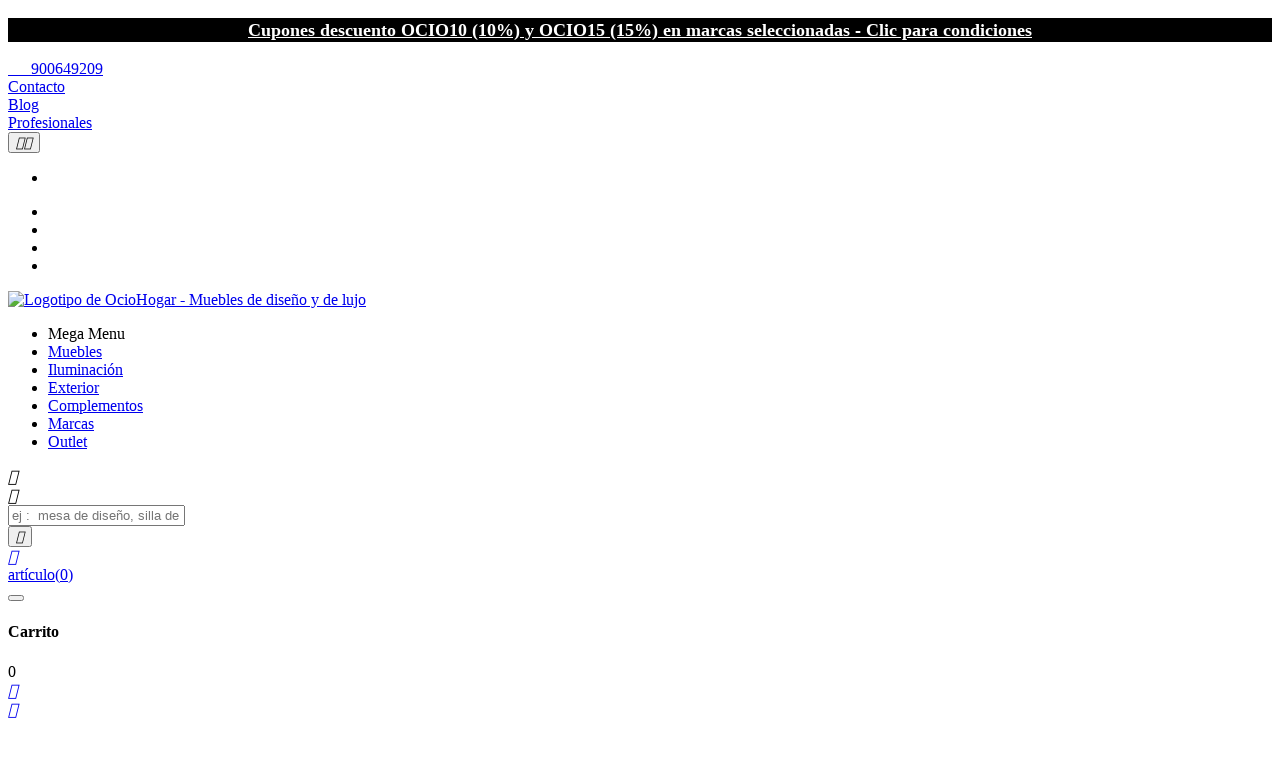

--- FILE ---
content_type: text/html; charset=utf-8
request_url: https://www.ociohogar.com/202__stefano-sandona
body_size: 15688
content:
<!doctype html><html lang="es"><head><meta charset="utf-8"><meta http-equiv="x-ua-compatible" content="ie=edge"><script type="application/ld+json">
  {
    "@context": "https://schema.org",
    "@type": "Organization",
    "name" : "OcioHogar.com",
    "url" : "https://www.ociohogar.com/",
    "logo": {
      "@type": "ImageObject",
      "url":"https://static1.ociohogar.com/img/ociohogarcom-logo-1445750369.jpg"
    }
  }
</script>

<script type="application/ld+json">
  {
    "@context": "https://schema.org",
    "@type": "WebPage",
    "isPartOf": {
      "@type": "WebSite",
      "url":  "https://www.ociohogar.com/",
      "name": "OcioHogar.com"
    },
    "name": "Stefano Sandona en OcioHogar.com",
    "url":  "https://www.ociohogar.com/202__stefano-sandona"
  }
</script>


  <script type="application/ld+json">
    {
      "@context": "https://schema.org",
      "@type": "BreadcrumbList",
      "itemListElement": [
                      {
              "@type": "ListItem",
              "position": 1,
              "name": "Inicio",
              "item": "https://www.ociohogar.com/"
              },                        {
              "@type": "ListItem",
              "position": 2,
              "name": "Todos los diseñadores",
              "item": "https://www.ociohogar.com/disenadores"
              },                        {
              "@type": "ListItem",
              "position": 3,
              "name": "Stefano Sandona",
              "item": "https://www.ociohogar.com/202__stefano-sandona"
              }            ]
          }
  </script>
<script type="application/ld+json">
  {
    "@context": "https://schema.org",
    "@type": "ItemList",
    "itemListElement": [
                  {
            "@type": "ListItem",
            "position": 0,
            "name": "Silla Now 4 Patas",
            "url": "https://www.ociohogar.com/infiniti/2739-now-4-patas-infiniti.html"
            },                    {
            "@type": "ListItem",
            "position": 1,
            "name": "Silla tapizada Now Sled",
            "url": "https://www.ociohogar.com/sillas-infiniti/24079-now-sled-infiniti.html"
            },                    {
            "@type": "ListItem",
            "position": 2,
            "name": "Silla tapizada Now Sled Con Brazos",
            "url": "https://www.ociohogar.com/sillas-piel-y-tapizadas/24080-now-sled-con-brazos-infiniti.html"
            },                    {
            "@type": "ListItem",
            "position": 3,
            "name": "Taburete tapizado Now 4 Patas",
            "url": "https://www.ociohogar.com/infiniti/24085-now-4-patas-infiniti.html"
            },                    {
            "@type": "ListItem",
            "position": 4,
            "name": "Taburete tapizado Now Sled",
            "url": "https://www.ociohogar.com/taburetes-cocina/24086-now-sled-infiniti.html"
            }          ]
        }
</script>

<title>Stefano Sandona en OcioHogar.com</title><meta name="description" content="Ya tenemos las creaciones de Stefano Sandona en nuestra tienda. No te las pierdas y compra online"><meta name="keywords" content="stefano sandona, infiniti"><meta property="og:title" content="Stefano Sandona en OcioHogar.com" /><meta property="og:description" content="Ya tenemos las creaciones de Stefano Sandona en nuestra tienda. No te las pierdas y compra online" /><meta property="og:url" content="https://www.ociohogar.com/202__stefano-sandona" /><meta property="og:site_name" content="OcioHogar.com" /><meta property="og:type" content="website" /><meta name="viewport" content="width=device-width, initial-scale=1"><link rel="icon" type="image/vnd.microsoft.icon" href="https://static1.ociohogar.com/img/favicon.ico?1451678920"><link rel="shortcut icon" type="image/x-icon" href="https://static1.ociohogar.com/img/favicon.ico?1451678920"><link rel="stylesheet" href="https://static1.ociohogar.com/themes/v1_ashley_60/assets/cache/theme-f4e59078.css" type="text/css" media="all"><script>var TVCMSCUSTOMSETTING_BOTTOM_OPTION = "0";var TVCMSCUSTOMSETTING_DARK_MODE_INPUT = "0";var TVCMSCUSTOMSETTING_HOVER_IMG = "1";var TVCMSCUSTOMSETTING_MAIN_MENU_STICKY = "1";var TVCMSCUSTOMSETTING_PRODUCT_PAGE_BOTTOM_STICKY_STATUS = "1";var TVCMSCUSTOMSETTING_VERTICAL_MENU_OPEN = "0";var TVCMSCUSTOMSETTING_WOW_JS = "0";var TVCMSCUSTOMSETTING_iso_code_country = false;var TVCMSFRONTSIDE_THEME_SETTING_SHOW = "0";var add_payment_info_event_name = 1;var add_shipping_info_event_name = 1;var add_to_cart_event_name = 1;var ajax_path = "https:\/\/www.ociohogar.com\/modules\/tvcmsnewsletterpopup\/ajax.php";var baseDir = "https:\/\/www.ociohogar.com\/";var baseDirCustomerSigningAjaxController = "https:\/\/www.ociohogar.com\/module\/ps_customersignin\/Ajax";var begin_checkout_event_name = 1;var btPixel = {"btnAddToWishlist":"button.wishlist-button-add","tagContent":{"sPixel":"1407198606819036","aDynTags":{"value":{"label":"value","value":null}},"sCR":"\n","aTrackingType":{"label":"tracking_type","value":"ViewContent"},"sJsObjName":"oPixelFacebook"},"tagContentApi":"{\"sPixel\":\"1407198606819036\",\"aDynTags\":{\"value\":{\"label\":\"value\",\"value\":null}},\"sCR\":\"\\n\",\"aTrackingType\":{\"label\":\"tracking_type\",\"value\":\"ViewContent\"},\"sJsObjName\":\"oPixelFacebook\"}","pixel_id":"1407198606819036","bUseConsent":"1","iConsentConsentLvl":0,"bConsentHtmlElement":"","bConsentHtmlElementSecond":"","bUseAxeption":"0","token":"9a8a99bcc40b07de9f3be95c13437eb9","ajaxUrl":"https:\/\/www.ociohogar.com\/module\/facebookproductad\/ajax","external_id":0,"useAdvancedMatching":false,"advancedMatchingData":false,"eventId":"1946","fbdaSeparator":"v","pixelCurrency":"EUR","comboExport":"0","prefix":"","prefixLang":"ES","useConversionApi":"1","useApiForPageView":"0","currentPage":"other","id_order":false,"id_product_attribute":false};var cartManufacturerAjaxUrl = "https:\/\/www.ociohogar.com\/module\/cartmanufacturer\/ajaxCartManufacturer";var category_name = "";var controller_name = "supplier";var customer_login_event_name = 1;var customer_signup_event_name = 1;var email = null;var fname = null;var getThemeOptionsLink = "https:\/\/www.ociohogar.com\/module\/tvcmsthemeoptions\/default";var gettvcmsbestsellerproductslink = "https:\/\/www.ociohogar.com\/module\/tvcmsbestsellerproducts\/default";var gettvcmsfeaturedproductslink = "https:\/\/www.ociohogar.com\/module\/tvcmsfeaturedproducts\/default";var gettvcmsmegamenulink = "https:\/\/www.ociohogar.com\/module\/tvcmsmegamenu\/default";var gettvcmsnewproductslink = "https:\/\/www.ociohogar.com\/module\/tvcmsnewproducts\/default";var gettvcmsspecialproductslink = "https:\/\/www.ociohogar.com\/module\/tvcmsspecialproducts\/default";var gettvcmstabproductslink = "https:\/\/www.ociohogar.com\/module\/tvcmstabproducts\/default";var googletagID = "GTM-MSTC288H";var gtm_product_listing_event_name = 1;var id_category = false;var id_customer = null;var lname = null;var orderID = 0;var parentCategory = "";var prestashop = {"cart":{"products":[],"totals":{"total":{"type":"total","label":"Total","amount":0,"value":"0,00\u00a0\u20ac"},"total_including_tax":{"type":"total","label":"Total (con IVA)","amount":0,"value":"0,00\u00a0\u20ac"},"total_excluding_tax":{"type":"total","label":"Total (sin IVA)","amount":0,"value":"0,00\u00a0\u20ac"}},"subtotals":{"products":{"type":"products","label":"Subtotal","amount":0,"value":"0,00\u00a0\u20ac"},"discounts":null,"shipping":{"type":"shipping","label":"Transporte","amount":0,"value":""},"tax":null},"products_count":0,"summary_string":"0 art\u00edculos","vouchers":{"allowed":1,"added":[]},"discounts":[],"minimalPurchase":0,"minimalPurchaseRequired":""},"currency":{"id":1,"name":"Euro","iso_code":"EUR","iso_code_num":"978","sign":"\u20ac"},"customer":{"lastname":null,"firstname":null,"email":null,"birthday":null,"newsletter":null,"newsletter_date_add":null,"optin":null,"website":null,"company":null,"siret":null,"ape":null,"is_logged":false,"gender":{"type":null,"name":null},"addresses":[]},"language":{"name":"Espa\u00f1ol (Spanish)","iso_code":"es","locale":"es-ES","language_code":"es-es","is_rtl":"0","date_format_lite":"d\/m\/Y","date_format_full":"d\/m\/Y H:i:s","id":3},"page":{"title":"","canonical":null,"meta":{"title":"Stefano Sandona en OcioHogar.com","description":"Ya tenemos las creaciones de Stefano Sandona en nuestra tienda. No te las pierdas y compra online","keywords":"stefano sandona, infiniti","robots":"index"},"page_name":"supplier","body_classes":{"lang-es":true,"lang-rtl":false,"country-ES":true,"currency-EUR":true,"layout-full-width":true,"page-supplier":true,"tax-display-enabled":true},"admin_notifications":[]},"shop":{"name":"OcioHogar.com","logo":"https:\/\/static1.ociohogar.com\/img\/ociohogarcom-logo-1445750369.jpg","stores_icon":"https:\/\/static1.ociohogar.com\/img\/logo_stores.gif","favicon":"https:\/\/static1.ociohogar.com\/img\/favicon.ico"},"urls":{"base_url":"https:\/\/www.ociohogar.com\/","current_url":"https:\/\/www.ociohogar.com\/202__stefano-sandona","shop_domain_url":"https:\/\/www.ociohogar.com","img_ps_url":"https:\/\/static1.ociohogar.com\/img\/","img_cat_url":"https:\/\/static1.ociohogar.com\/img\/c\/","img_lang_url":"https:\/\/static1.ociohogar.com\/img\/l\/","img_prod_url":"https:\/\/static1.ociohogar.com\/img\/p\/","img_manu_url":"https:\/\/static1.ociohogar.com\/img\/m\/","img_sup_url":"https:\/\/static1.ociohogar.com\/img\/su\/","img_ship_url":"https:\/\/static1.ociohogar.com\/img\/s\/","img_store_url":"https:\/\/static1.ociohogar.com\/img\/st\/","img_col_url":"https:\/\/static1.ociohogar.com\/img\/co\/","img_url":"https:\/\/static1.ociohogar.com\/themes\/v1_ashley_60\/assets\/img\/","css_url":"https:\/\/static1.ociohogar.com\/themes\/v1_ashley_60\/assets\/css\/","js_url":"https:\/\/static1.ociohogar.com\/themes\/v1_ashley_60\/assets\/js\/","pic_url":"https:\/\/static1.ociohogar.com\/upload\/","pages":{"address":"https:\/\/www.ociohogar.com\/direccion","addresses":"https:\/\/www.ociohogar.com\/direcciones","authentication":"https:\/\/www.ociohogar.com\/autenticacion","cart":"https:\/\/www.ociohogar.com\/carro-de-la-compra","category":"https:\/\/www.ociohogar.com\/index.php?controller=category","cms":"https:\/\/www.ociohogar.com\/index.php?controller=cms","contact":"https:\/\/www.ociohogar.com\/contactenos","discount":"https:\/\/www.ociohogar.com\/descuento","guest_tracking":"https:\/\/www.ociohogar.com\/guest-tracking","history":"https:\/\/www.ociohogar.com\/historial-de-pedidos","identity":"https:\/\/www.ociohogar.com\/identidad","index":"https:\/\/www.ociohogar.com\/","my_account":"https:\/\/www.ociohogar.com\/mi-cuenta","order_confirmation":"https:\/\/www.ociohogar.com\/index.php?controller=order-confirmation","order_detail":"https:\/\/www.ociohogar.com\/index.php?controller=order-detail","order_follow":"https:\/\/www.ociohogar.com\/devolucion-de-productos","order":"https:\/\/www.ociohogar.com\/carrito","order_return":"https:\/\/www.ociohogar.com\/index.php?controller=order-return","order_slip":"https:\/\/www.ociohogar.com\/vales","pagenotfound":"https:\/\/www.ociohogar.com\/pagina-no-encontrada","password":"https:\/\/www.ociohogar.com\/contrasena-olvidado","pdf_invoice":"https:\/\/www.ociohogar.com\/index.php?controller=pdf-invoice","pdf_order_return":"https:\/\/www.ociohogar.com\/index.php?controller=pdf-order-return","pdf_order_slip":"https:\/\/www.ociohogar.com\/index.php?controller=pdf-order-slip","prices_drop":"https:\/\/www.ociohogar.com\/promocion","product":"https:\/\/www.ociohogar.com\/index.php?controller=product","search":"https:\/\/www.ociohogar.com\/buscar","sitemap":"https:\/\/www.ociohogar.com\/mapa-del-sitio","stores":"https:\/\/www.ociohogar.com\/tiendas","supplier":"https:\/\/www.ociohogar.com\/disenadores","register":"https:\/\/www.ociohogar.com\/autenticacion?create_account=1","order_login":"https:\/\/www.ociohogar.com\/carrito?login=1"},"alternative_langs":[],"theme_assets":"\/themes\/v1_ashley_60\/assets\/","actions":{"logout":"https:\/\/www.ociohogar.com\/?mylogout="},"no_picture_image":{"bySize":{"small_default":{"url":"https:\/\/static1.ociohogar.com\/img\/p\/es-default-small_default.jpg","width":98,"height":98},"side_product_default":{"url":"https:\/\/static1.ociohogar.com\/img\/p\/es-default-side_product_default.jpg","width":125,"height":125},"cart_default":{"url":"https:\/\/static1.ociohogar.com\/img\/p\/es-default-cart_default.jpg","width":125,"height":125},"add_cart_def":{"url":"https:\/\/static1.ociohogar.com\/img\/p\/es-default-add_cart_def.jpg","width":200,"height":200},"home_default":{"url":"https:\/\/static1.ociohogar.com\/img\/p\/es-default-home_default.jpg","width":254,"height":254},"sp_pd_main_img":{"url":"https:\/\/static1.ociohogar.com\/img\/p\/es-default-sp_pd_main_img.jpg","width":440,"height":440},"medium_default":{"url":"https:\/\/static1.ociohogar.com\/img\/p\/es-default-medium_default.jpg","width":452,"height":452},"pd_custom":{"url":"https:\/\/static1.ociohogar.com\/img\/p\/es-default-pd_custom.jpg","width":452,"height":452},"pd4_def":{"url":"https:\/\/static1.ociohogar.com\/img\/p\/es-default-pd4_def.jpg","width":724,"height":724},"large_default":{"url":"https:\/\/static1.ociohogar.com\/img\/p\/es-default-large_default.jpg","width":800,"height":800}},"small":{"url":"https:\/\/static1.ociohogar.com\/img\/p\/es-default-small_default.jpg","width":98,"height":98},"medium":{"url":"https:\/\/static1.ociohogar.com\/img\/p\/es-default-sp_pd_main_img.jpg","width":440,"height":440},"large":{"url":"https:\/\/static1.ociohogar.com\/img\/p\/es-default-large_default.jpg","width":800,"height":800},"legend":""}},"configuration":{"display_taxes_label":true,"display_prices_tax_incl":true,"is_catalog":false,"show_prices":true,"opt_in":{"partner":false},"quantity_discount":{"type":"discount","label":"Descuento unitario"},"voucher_enabled":1,"return_enabled":1},"field_required":[],"breadcrumb":{"links":[{"title":"Inicio","url":"https:\/\/www.ociohogar.com\/"},{"title":"Todos los dise\u00f1adores","url":"https:\/\/www.ociohogar.com\/disenadores"},{"title":"Stefano Sandona","url":"https:\/\/www.ociohogar.com\/202__stefano-sandona"}],"count":3},"link":{"protocol_link":"https:\/\/","protocol_content":"https:\/\/"},"time":1764902330,"static_token":"9a8a99bcc40b07de9f3be95c13437eb9","token":"19c573bc21e51965bb0661adf72813a4","debug":false};var prestashopFacebookAjaxController = "https:\/\/www.ociohogar.com\/module\/ps_facebook\/Ajax";var psemailsubscription_subscription = "https:\/\/www.ociohogar.com\/module\/ps_emailsubscription\/subscription";var psr_icon_color = "#F19D76";var purchase_order_event_name = 1;var refund_order_event_name = 1;var remove_from_cart_event_name = 1;var search_product_event_name = 1;var select_product_event_name = 1;var shop_name = "OcioHogar.com";var static_token = "9a8a99bcc40b07de9f3be95c13437eb9";var trackingID = "";var tvMainSmartSpeed = "600";var tvcms_base_dir = "https:\/\/www.ociohogar.com\/";var tvcms_setting = true;var tvthemename = "v1_ashley_60";var view_cart_event_name = 1;var view_category_event_name = 1;var view_product_event_name = 1;var wkCurrencyCode = "EUR";var wkStaticToken = "92d3df678c4082f0a6e2592ba3fad3df";var wk_gtm_controller_link = "https:\/\/www.ociohogar.com\/module\/wkgoogletagmanager\/googleTagManager";var wk_listing_products = [{"product_name":"Silla Now 4 Patas","product_id":"2739","quantity":1,"price":"0","category":"Infiniti","variant":"","coupon":"Silla Now 4 Patas","item_brand":"Infiniti","discount":0},{"product_name":"Silla tapizada Now Sled","product_id":"24079","quantity":1,"price":"0","category":"Sillas Infiniti","variant":"","coupon":"Silla tapizada Now Sled","item_brand":"Infiniti","discount":0},{"product_name":"Silla tapizada Now Sled Con Brazos","product_id":"24080","quantity":1,"price":"0","category":"Sillas piel y tapizadas","variant":"","coupon":"Silla tapizada Now Sled Con Brazos","item_brand":"Infiniti","discount":0},{"product_name":"Taburete tapizado Now 4 Patas","product_id":"24085","quantity":1,"price":"0","category":"Infiniti","variant":"","coupon":"Taburete tapizado Now 4 Patas","item_brand":"Infiniti","discount":0},{"product_name":"Taburete tapizado Now Sled","product_id":"24086","quantity":1,"price":"0","category":"Taburetes de cocina","variant":"","coupon":"Taburete tapizado Now Sled","item_brand":"Infiniti","discount":0}];var wk_opc_enabled = 0;var wk_page_name = "Proveedor : Stefano Sandona";var wk_signup_gtm_email = "";</script>
<!---->

<script type="text/javascript">

	if (typeof kiwik === "undefined"){
		kiwik = {};
	}	

	if(typeof kiwik.infinitescroll === "undefined"){
		kiwik.infinitescroll = {};
	}

    kiwik.infinitescroll.CENTRAL_SELECTOR = "#content-wrapper";
    kiwik.infinitescroll.LIST_SELECTOR = "#js-product-list .products";
	kiwik.infinitescroll.DEFAULT_PAGE_PARAMETER = "page";
	kiwik.infinitescroll.HIDE_BUTTON = 0;
	kiwik.infinitescroll.BORDER_BUTTON = "#F5F5F5";
	kiwik.infinitescroll.BACKGROUND_BUTTON = "#D3D3D3";
	kiwik.infinitescroll.POLICE_BUTTON = "#858585";
    kiwik.infinitescroll.ITEM_SELECTOR = ".product-miniature";
    kiwik.infinitescroll.PAGINATION_SELECTOR = ".pagination .page-list";
	kiwik.infinitescroll.LOADER_IMAGE = "/modules/infinitescroll/views/img/loader.gif";
	kiwik.infinitescroll.LABEL_BOTTOM = "No hay más productos";
	kiwik.infinitescroll.LABEL_TOTOP = "Subir arriba";
	kiwik.infinitescroll.LABEL_ERROR = "¡Vaya! No podemos cargar más productos";
	kiwik.infinitescroll.LABEL_LOADMORE = "Cargar más productos";
	kiwik.infinitescroll.VERSION = "1.1.13";
	kiwik.infinitescroll.IS_BLOCKLAYERED_INSTALLED = 0;
	kiwik.infinitescroll.STOP_BOTTOM = 0;
	kiwik.infinitescroll.STOP_BOTTOM_PAGE = 2;
	kiwik.infinitescroll.STOP_BOTTOM_FREQ = 0;
	kiwik.infinitescroll.SANDBOX_MODE = 0;
	kiwik.infinitescroll.EXTRA_DEBUG = false;//petite option pour afficher le numéro de la page en H1 au dessus du produit quand on l'affiche
	kiwik.infinitescroll.CURRENT_PAGE = 1;
	kiwik.infinitescroll.INSTANT_SEARCH_LOADED = 0;
	kiwik.infinitescroll.acceptedToLoadMoreProductsToBottom = 0; //default value, used in case you want the "stop bottom" feature
	kiwik.infinitescroll.SHOP_BASE_URI = "https://www.ociohogar.com/";

	//quick tip to avoid multiple test in the javascript
	if (kiwik.infinitescroll.STOP_BOTTOM_FREQ === 0) {
		kiwik.infinitescroll.STOP_BOTTOM_FREQ = 999999;
	}

			/*

<!---->

*/

kiwik.infinitescroll.callbackAfterAjaxDisplayed = function() {
	kiwik.infinitescroll.log('kiwik.infinitescroll.callbackAfterAjaxDisplayed()');

	$(document).trigger('is-callbackAfterAjaxDisplayed');

	
}

function is_process_callback($products) {
	kiwik.infinitescroll.log('kiwik.infinitescroll.callbackProcessProducts()');
	//can use "$products" :)
	

	return $products;
}

kiwik.infinitescroll.callbackProcessProducts = is_process_callback;
	
</script><script
    type="text/javascript"
    src="https://cdn.aplazame.com/aplazame.js?public_key=5d707ecae3bf77eb2352c94d0916cfef5d0ac2ac&amp;sandbox=false"
    async defer
></script>
<!--Module: ets_socicallogin -->
<script type="text/javascript">
    var ets_solo_callbackUrl = 'https://www.ociohogar.com/module/ets_sociallogin/oauth';
</script>
<!--/Module: ets_socicallogin-->    


                                        <p style="background-color:#000;text-align:center;line-height:24px;font-size:18px;"><strong> <a style="color:#ffffff;" href="https://www.ociohogar.com/content/38-promocion-10-al-15-descuento">Cupones descuento OCIO10 (10%) y OCIO15 (15%) en marcas seleccionadas - Clic para condiciones</a></strong></p>
                        <link rel="dns-prefetch" href="https://www.ociohogar.com" /><link rel="preconnect" href="https://www.ociohogar.com" crossorigin/><link rel="preload" href="https://static1.ociohogar.com/themes/v1_ashley_60/assets/css/570eb83859dc23dd0eec423a49e147fe.woff2" as="font" type="font/woff2" crossorigin /><link as="style" rel="stylesheet preload" type="text/css" href="https://static1.ociohogar.com/themes/v1_ashley_60/assets/css/material-fonts.css" /><link as="style" rel="stylesheet preload" type="text/css" href="https://static1.ociohogar.com/themes/v1_ashley_60/assets/css/poppins.css" /><link as="style" rel="stylesheet preload" type="text/css" href="https://static1.ociohogar.com/themes/v1_ashley_60/assets/css/great-vibes.css" />
<link rel="stylesheet" type="text/css" href="https://static1.ociohogar.com/themes/v1_ashley_60/assets/css//all_theme_custom_1_1.css"></link><!-- END THEME_CONTROL CUSTOM COLOR CSS --><!--Start of LiveBeep Script--><script type="text/javascript">
(function(d,s,id){
if(d.getElementById(id)){return;}
var u='//www.livebeep.com/'+d.domain+'/eye.js';
if((h=d.location.href.split(/#ev!/)[1])) u += '?_e=' +h;
else if((r=/.*\_evV=(\w+)\b.*/).test(c=d.cookie) ) u += '?_v='+c.replace(r,'$1');
var js = d.createElement(s);
js.src = u;js.id = id;
var fjs = d.getElementsByTagName(s)[0];
fjs.parentNode.insertBefore(js, fjs);
})(document,'script','livebeep-script');
</script><!--End of LiveBeep Script--></head><body id="supplier" class="lang-es country-es currency-eur layout-full-width page-supplier tax-display-enabled text1-light  text2-light"  data-mouse-hover-img='1' data-menu-sticky='1'><main><div class="tv-main-div " ><header id="header">    <div class="tvcmsdesktop-top-header-wrapper header-7" data-header-layout="7"><div class='container-fluid tvcmsdesktop-top-header'><div class="container"><div class="row tvcmsdesktop-top-wrapper"><div class="tvheader-contact-account-wrapper col-xl-12 col-md-12 col-lg-12 col-sm-12"><div class="ttvcms-wishlist-icon"><div class="tvcmsdesktop-view-wishlist"><a class="wishlist_top tvdesktop-wishlist" rel="nofollow" href="tel:900649209"><div class="tvwishlist-name"><span><i class="material-icons" style="display:inline; color:#fff;">call</i>900649209</span></div></a></div></div><div class="ttvcms-wishlist-icon"><div class="tvcmsdesktop-view-wishlist"><a class="wishlist_top tvdesktop-wishlist" rel="nofollow" href="https://www.ociohogar.com/contactenos"><div class="tvwishlist-name"><span>Contacto</span></div></a></div></div><div class="ttvcms-wishlist-icon"><div class="tvcmsdesktop-view-wishlist"><a class="wishlist_top tvdesktop-wishlist" rel="nofollow" href="https://www.ociohogar.com/blog"><div class="tvwishlist-name"><span>Blog</span></div></a></div></div><div class="ttvcms-wishlist-icon"><div class="tvcmsdesktop-view-wishlist"><a class="wishlist_top tvdesktop-wishlist" rel="nofollow" href="https://www.ociohogar.com/autenticacion?back=my-account&professional=1"><div class="tvwishlist-name"><span>Profesionales</span></div></a></div></div><div class="ttvcms-wishlist-icon"></div><div class="tvheader-compare"></div><div class="tvcmsdesktop-contact tvforce-hide"></div><div id='tvcmsdesktop-account-button'><div class="tv-header-account tv-account-wrapper tvcms-header-myaccount"><button class="btn-unstyle tv-myaccount-btn tv-myaccount-btn-desktop" name="User Icon" aria-label="User Icon"><i class="material-icons person">&#xe7fd;</i><span class="tvcms_customer_name" style="display:none">  </span><span class="tvcms_nologged" style="display:none">Registrarse</span><i class="material-icons expand-more">&#xe313;</i></button><ul class="dropdown-menu tv-account-dropdown tv-dropdown"><li class="tvcms_yeslogged" style="display: none"><a href="https://www.ociohogar.com/mi-cuenta" class="tvmyccount"><i class="material-icons">&#xe7fd;</i>Mi cuenta</a></li><li class="tvcms-signin"><div id="tvcmsdesktop-user-info" class="tvcms-header-sign user-info tvheader-sign"><a class="logout tvhedaer-sign-btn tvcms_yeslogged" href="https://www.ociohogar.com/?mylogout=" rel="nofollow" style="display: none;"><i class="material-icons">&#xe879;</i>Cerrar sesión</a><a href="https://www.ociohogar.com/mi-cuenta" class="tvhedaer-sign-btn tvcms_nologged" style="display: none;" title="Log into your customer account" rel="nofollow"><i class="material-icons">&#xe7fd;</i><span class="tvhedaer-sign-span">Iniciar sesión</span></a></div></li><li class="ttvcms-wishlist-icon hidden-lg-up"></li><li class="tvheader-compare hidden-lg-up"></li><li class="tvheader-language hidden-lg-up"></li><li class="tvheader-currency hidden-lg-up"></li></ul></div></div></div></div></div></div><div class='container-fluid tvcmsdesktop-top-second hidden-md-down'><div class="container"><div class="row tvcmsdesktop-top-header-box"><div class='col-sm-12 col-md-4 col-lg-2 col-xl-2 tvcms-header-logo-wrapper'><div class="hidden-sm-down tvcms-header-logo" id="tvcmsdesktop-logo"><div class="tv-header-logo"><a href="https://www.ociohogar.com/"><img class="logo img-responsive" src="https://static1.ociohogar.com/img/ociohogarcom-logo-1445750369.jpg" alt="Logotipo de OcioHogar - Muebles de diseño y de lujo" height="35" width="201"></a></div></div></div><div class="tvcms-header-menu-offer-wrapper col-sm-12 col-md-8 col-lg-8 col-xl-8 tvcmsheader-sticky"><div class="position-static tvcms-header-menu container"><div class='tvcmsmain-menu-wrapper'><div id='tvdesktop-megamenu'><div class="container_tv_megamenu"><div id="tv-menu-horizontal" class="tv-menu-horizontal clearfix"><ul class="menu-content"><li class="tvmega-menu-title">Mega Menu</li><li class="level-1  parent"><a href="https://www.ociohogar.com/51-muebles-de-diseno"><span>Muebles</span></a><span class="icon-drop-mobile"></span></li><li class="level-1  parent"><a href="https://www.ociohogar.com/64-lamparas-diseno-moderno-compra-online"><span>Iluminación</span></a><span class="icon-drop-mobile"></span></li><li class="level-1  parent"><a href="https://www.ociohogar.com/45-exterior"><span>Exterior</span></a><span class="icon-drop-mobile"></span></li><li class="level-1  parent"><a href="#"><span>Complementos</span></a><span class="icon-drop-mobile"></span></li><li class="level-1 "><a href="https://www.ociohogar.com/fabricantes"><span>Marcas</span></a><span class="icon-drop-mobile"></span></li><li class="level-1 "><a href="https://www.ociohogar.com/200-outlet-vondom-cattelan-italia-bonaldo-pedrali"><span>Outlet</span></a><span class="icon-drop-mobile"></span></li></ul></div></div></div></div></div></div><div class="col-sm-12 col-md-4 col-lg-2 col-xl-2 tvcmsheader-nav-right"><div class="tv-contact-account-cart-wrapper"><div class='tvcmssearch-wrapper' id="_desktop_search">    <div class="search-widget tvcmsheader-search" data-search-controller-url="//www.ociohogar.com/buscar"><div class="tvsearch-top-wrapper"><div class="tvheader-sarch-display"><div class="tvheader-search-display-icon"><div class="tvsearch-open"><i class='material-icons'>&#xe8b6;</i></div><div class="tvsearch-close"><i class='material-icons'>&#xe5cd;</i></div></div></div><div class="tvsearch-header-display-wrappper tvsearch-header-display-full"><form method="get" action="//www.ociohogar.com/buscar"><input type="hidden" name="controller" value="search" /><div class="tvheader-top-search"><div class="tvheader-top-search-wrapper-info-box"><input type="text" name="s" class='tvcmssearch-words' placeholder="ej :  mesa de diseño, silla de diseño, espejo, ..." aria-label="Buscar" autocomplete="off" /></div></div><div class="tvheader-top-search-wrapper"><button type="submit" class="tvheader-search-btn" aria-label="Search"><i class='material-icons'>&#xe8b6;</i></button></div></form><div class='tvsearch-result'></div></div></div></div></div><div id="_desktop_cart_manage" class="tvcms-header-cart"><div id="_desktop_cart"><div class="blockcart cart-preview inactive tv-header-cart" data-refresh-url="//www.ociohogar.com/module/ps_shoppingcart/ajax"><div class="tvheader-cart-wrapper "><div class='tvheader-cart-btn-wrapper'><a rel="nofollow" href="JavaScript:void(0);" data-url='//www.ociohogar.com/carro-de-la-compra?action=show' title='Carrito'><div class="tvcart-icon-text-wrapper"><div class="tv-cart-icon tvheader-right-icon tv-cart-icon-main"><i class="material-icons shopping-cart">&#xe8cb;</i></div><div class="tv-cart-cart-inner"><span class="tv-cart-title">artículo</span><span class="cart-products-count"><span>(</span>0<span>)</span></span></div></div></a></div><div class="ttvcmscart-show-dropdown-right"><div class="ttvcart-no-product"><div class="ttvcart-close-title-count tdclose-btn-wrap"><button class="ttvclose-cart"></button><div class="ttvcart-top-title"><h4>Carrito</h4></div><div class="ttvcart-counter"><span class="ttvcart-products-count">0</span></div></div></div></div><!-- Start DropDown header cart --></div></div></div></div></div></div></div></div></div></div>
<div id='tvcms-mobile-view-header' class="hidden-lg-up tvheader-mobile-layout mh1 mobile-header-1" data-header-mobile-layout="1"><div class='tvcmsmobile-header-menu-offer-text tvcmsheader-sticky'><div class="tvcmsmobile-header-menu col-sm-1 col-xs-2"><div class="tvmobile-sliderbar-btn"><a href="Javascript:void(0);" title=""><i class='material-icons'>&#xe5d2;</i></a></div><div class="tvmobile-slidebar"><div class="tvmobile-dropdown-close"><a href="Javascript:void(0);"><i class='material-icons'>&#xe14c;</i></a></div><div id='tvmobile-megamenu'><div class="container_tv_megamenu"><div id="tv-menu-horizontal" class="tv-menu-horizontal clearfix"><ul class="menu-content"><li class="tvmega-menu-title">Mega Menu</li><li class="level-1  parent"><a href="https://www.ociohogar.com/51-muebles-de-diseno"><span>Muebles</span></a><span class="icon-drop-mobile"></span></li><li class="level-1  parent"><a href="https://www.ociohogar.com/64-lamparas-diseno-moderno-compra-online"><span>Iluminación</span></a><span class="icon-drop-mobile"></span></li><li class="level-1  parent"><a href="https://www.ociohogar.com/45-exterior"><span>Exterior</span></a><span class="icon-drop-mobile"></span></li><li class="level-1  parent"><a href="#"><span>Complementos</span></a><span class="icon-drop-mobile"></span></li><li class="level-1 "><a href="https://www.ociohogar.com/fabricantes"><span>Marcas</span></a><span class="icon-drop-mobile"></span></li><li class="level-1 "><a href="https://www.ociohogar.com/200-outlet-vondom-cattelan-italia-bonaldo-pedrali"><span>Outlet</span></a><span class="icon-drop-mobile"></span></li></ul></div></div></div><div class="tvcmsmobile-contact"></div><div id='tvmobile-lang'></div><div id='tvmobile-curr'></div></div></div><div class="tvcmsmobile-header-logo-right-wrapper col-md-4 col-sm-12"><div id='tvcmsmobile-header-logo'><a href="https://www.ociohogar.com/" class="tv-header-logo"><img class="logo img-responsive" src="https://static1.ociohogar.com/img/ociohogarcom-logo-1445750369.jpg" alt="Logotipo de OcioHogar - Muebles de diseño y de lujo" height="34" width="200"></a></div></div><div class="col-sm-7 col-xs-10 tvcmsmobile-cart-acount-text"><div id="tvcmsmobile-account-button"><div class="tvcms-header-myaccount"><div class="tv-header-account"><div class="tv-account-wrapper"><button class="btn-unstyle tv-myaccount-btn tv-myaccount-btn-desktop" name="User Icon" aria-label="User Icon"><i class="material-icons person">&#xe7fd;</i></button><ul class="dropdown-menu tv-account-dropdown tv-dropdown"><li class="tvcms_yeslogged" style="display: none"><a href="https://www.ociohogar.com/mi-cuenta" class="tvmyccount"><i class="material-icons">person</i>Mi cuenta</a></li><li><div id="tvcmsdesktop-user-info" class="tvcms-header-sign user-info tvheader-sign"><a class="logout tvhedaer-sign-btn tvcms_yeslogged" href="https://www.ociohogar.com/?mylogout=" rel="nofollow" style="display: none;"><i class="material-icons">&#xe879;</i>Cerrar sesión</a><a href="https://www.ociohogar.com/mi-cuenta" class="tvhedaer-sign-btn tvcms_nologged" style="display: none;" title="Log into your customer account" rel="nofollow"><i class="material-icons">&#xe7fd;</i><span class="tvhedaer-sign-span">Iniciar sesión</span></a></div></li><li></li><li></li><li><div class="ttvcms-wishlist-icon"><div class="tvcmsdesktop-view-wishlist"><a class="wishlist_top tvdesktop-wishlist" rel="nofollow" href="https://www.ociohogar.com/autenticacion?back=my-account&professional=1"><div class="tvwishlist-name"><span>Profesionales</span></div></a></div></div></li><li><div class="ttvcms-wishlist-icon"><div class="tvcmsdesktop-view-wishlist"><a class="wishlist_top tvdesktop-wishlist" rel="nofollow" href="https://www.ociohogar.com/contactenos"><div class="tvwishlist-name"><span>Contacto</span></div></a></div></div></li><li><div class="ttvcms-wishlist-icon"><div class="tvcmsdesktop-view-wishlist"><a class="wishlist_top tvdesktop-wishlist" rel="nofollow" href="tel:900649209"><div class="tvwishlist-name"><span><i class="material-icons">call</i>900649209</span></div></a></div></div></li></ul></div></div></div></div><div id="tvmobile-cart"><div id="_desktop_cart"><div class="blockcart cart-preview inactive tv-header-cart" data-refresh-url="//www.ociohogar.com/module/ps_shoppingcart/ajax"><div class="tvheader-cart-wrapper "><div class='tvheader-cart-btn-wrapper'><a rel="nofollow" href="JavaScript:void(0);" data-url='//www.ociohogar.com/carro-de-la-compra?action=show' title='Carrito'><div class="tvcart-icon-text-wrapper"><div class="tv-cart-icon tvheader-right-icon tv-cart-icon-main"><i class="material-icons shopping-cart">&#xe8cb;</i></div><div class="tv-cart-cart-inner"><span class="tv-cart-title">artículo</span><span class="cart-products-count"><span>(</span>0<span>)</span></span></div></div></a></div><div class="ttvcmscart-show-dropdown-right"><div class="ttvcart-no-product"><div class="ttvcart-close-title-count tdclose-btn-wrap"><button class="ttvclose-cart"></button><div class="ttvcart-top-title"><h4>Carrito</h4></div><div class="ttvcart-counter"><span class="ttvcart-products-count">0</span></div></div></div></div><!-- Start DropDown header cart --></div></div></div></div></div></div><div class='tvcmsmobile-header-search-logo-wrapper'><div class="tvcmsmobile-header-search col-md-12 col-sm-12"><div id="tvcmsmobile-search">    <div class="search-widget tvcmsheader-search" data-search-controller-url="//www.ociohogar.com/buscar"><div class="tvsearch-top-wrapper"><div class="tvheader-sarch-display"><div class="tvheader-search-display-icon"><div class="tvsearch-open"><i class='material-icons'>&#xe8b6;</i></div><div class="tvsearch-close"><i class='material-icons'>&#xe5cd;</i></div></div></div><div class="tvsearch-header-display-wrappper tvsearch-header-display-full"><form method="get" action="//www.ociohogar.com/buscar"><input type="hidden" name="controller" value="search" /><div class="tvheader-top-search"><div class="tvheader-top-search-wrapper-info-box"><input type="text" name="s" class='tvcmssearch-words' placeholder="ej :  mesa de diseño, silla de diseño, espejo, ..." aria-label="Buscar" autocomplete="off" /></div></div><div class="tvheader-top-search-wrapper"><button type="submit" class="tvheader-search-btn" aria-label="Search"><i class='material-icons'>&#xe8b6;</i></button></div></form><div class='tvsearch-result'></div></div></div></div></div></div></div></div>
</header><aside id="notifications"><div class="container"></div></aside><div id="wrapper"><div class="tvcms-all-page-outer"><div id="wrappertop">    </div><div class="container  tv-left-layout"><nav data-depth="3" class="breadcrumb"><ol itemscope itemtype="http://schema.org/BreadcrumbList"><li itemprop="itemListElement" itemscope itemtype="http://schema.org/ListItem"><a itemprop="item" href="https://www.ociohogar.com/"><span itemprop="name">Inicio</span></a><meta itemprop="position" content="1"></li><li itemprop="itemListElement" itemscope itemtype="http://schema.org/ListItem"><a itemprop="item" href="https://www.ociohogar.com/disenadores"><span itemprop="name">Todos los diseñadores</span></a><meta itemprop="position" content="2"></li><li itemprop="itemListElement" itemscope itemtype="http://schema.org/ListItem"><a itemprop="item" href="https://www.ociohogar.com/202__stefano-sandona"><span itemprop="name">Stefano Sandona</span></a><meta itemprop="position" content="3"></li></ol></nav><div class="row"><div id="content-wrapper" class="col-sm-12"><div id="main"><h1>Productos diseñados por Stefano Sandona</h1><div id="supplier-description"><p>Stefano Sandona (1974) es un diseñador italiano. Cuenta con formación artística  que le sirvió para empezar a trabajar con <strong>marcas y empresas de diseño e importantes compañías especializadas en muebles</strong> como sillas, mesas y asientos tanto para la casa como para oficinas o negocios.</p>
<p>Destaca por sus diseños dinámicos y de alta calidad, inspirados en <strong>viajes, arquitectura o paisajes.</strong></p>
<p>En el año 2006 creó su propio estudio de diseño desde el que se dedica tanto a proyectos de diseño industrial como a consultoría.</p></div><div id="products" class="grid-2"><div><div class="tvleft-penal-product-top clearfix"><div id="js-product-list-top" class="products-selection tvcenter-block-product-section tvall-block-box-shadows clearfix"><div class="col-sm-6 col-md-4 col-lg-4 tv-left-search-totle-product"><div class="tv-total-product"><p class="tv-total-product-number">5 productos</p></div></div><div class="col-sm-6 col-md-4 col-lg-4 tv-grid-list-all-wrapper"><div class="tvcmsproduct-grid-list clearfix"><div class="tvproduct-view tvproduct-grid" data-toggle="tvtooltip" data-placement="top" data-html="true" title="" data-original-title="5 productos por fila"><svg class="tvgrid" version="1.1" id="Layer_1" xmlns="http://www.w3.org/2000/svg" xmlns:xlink="http://www.w3.org/1999/xlink" x="0px" y="0px" width="33px" height="13px" viewBox="0 0 33 13" style="enable-background:new 0 0 33 13;" xml:space="preserve"><g id="XMLID_1_"><path id="XMLID_14_" style="fill:#222222;" d="M4,9v3H1V9H4 M5,8H0v5h5V8L5,8z"></path></g><g id="XMLID_3_"><path id="XMLID_5_" style="fill:#222222;" d="M11,9v3H8V9H11 M12,8H7v5h5V8L12,8z"></path></g><g id="XMLID_8_"><path id="XMLID_11_" style="fill:#222222;" d="M18,9v3h-3V9H18 M19,8h-5v5h5V8L19,8z"></path></g><g id="XMLID_17_"><path id="XMLID_19_" style="fill:#222222;" d="M25,9v3h-3V9H25 M26,8h-5v5h5V8L26,8z"></path></g><g id="XMLID_22_"><path id="XMLID_24_" style="fill:#222222;" d="M32,9v3h-3V9H32 M33,8h-5v5h5V8L33,8z"></path></g><g id="XMLID_27_"><path id="XMLID_29_" style="fill:#222222;" d="M32,1v3h-3V1H32 M33,0h-5v5h5V0L33,0z"></path></g><g id="XMLID_32_"><path id="XMLID_34_" style="fill:#222222;" d="M25,1v3h-3V1H25 M26,0h-5v5h5V0L26,0z"></path></g><g id="XMLID_37_"><path id="XMLID_39_" style="fill:#222222;" d="M18,1v3h-3V1H18 M19,0h-5v5h5V0L19,0z"></path></g><g id="XMLID_42_"><path id="XMLID_44_" style="fill:#222222;" d="M11,1v3H8V1H11 M12,0H7v5h5V0L12,0z"></path></g><g id="XMLID_47_"><path id="XMLID_49_" style="fill:#222222;" d="M4,1v3H1V1H4 M5,0H0v5h5V0L5,0z"></path></g></svg><span class="tvgrid-wrapper">5 productos por fila</span></div><div class="tvproduct-view tvproduct-grid-2" data-toggle="tvtooltip" data-placement="top" data-html="true" title="" data-original-title="3 productos por fila"><svg class="tvgrid-2" version="1.1" id="Layer_1" xmlns="http://www.w3.org/2000/svg" xmlns:xlink="http://www.w3.org/1999/xlink" x="0px" y="0px" width="26px" height="13px" viewBox="0 0 26 13" style="enable-background:new 0 0 26 13;" xml:space="preserve"><g id="XMLID_1_"><path id="XMLID_59_" style="fill:#222222;" d="M4,9v3H1V9H4 M5,8H0v5h5V8L5,8z"></path></g><g id="XMLID_3_"><path id="XMLID_55_" style="fill:#222222;" d="M11,9v3H8V9H11 M12,8H7v5h5V8L12,8z"></path></g><g id="XMLID_8_"><path id="XMLID_51_" style="fill:#222222;" d="M18,9v3h-3V9H18 M19,8h-5v5h5V8L19,8z"></path></g><g id="XMLID_37_"><path id="XMLID_26_" style="fill:#222222;" d="M18,1v3h-3V1H18 M19,0h-5v5h5V0L19,0z"></path></g><g id="XMLID_42_"><path id="XMLID_21_" style="fill:#222222;" d="M11,1v3H8V1H11 M12,0H7v5h5V0L12,0z"></path></g><g id="XMLID_47_"><path id="XMLID_16_" style="fill:#222222;" d="M4,1v3H1V1H4 M5,0H0v5h5V0L5,0z"></path></g></svg><span class="tvgrid-2-wrapper">3 productos por fila</span></div><div class="tvproduct-view tvproduct-list" data-toggle="tvtooltip" data-placement="top" data-html="true" title="" data-original-title="1 producto por fila"><svg class="tvlist" version="1.1" id="Layer_1" xmlns="http://www.w3.org/2000/svg" xmlns:xlink="http://www.w3.org/1999/xlink" x="0px" y="0px" width="20px" height="13px" viewBox="0 0 20 13" style="enable-background:new 0 0 20 13;" xml:space="preserve"><g id="XMLID_2_"><g id="XMLID_1_"><path id="XMLID_14_" style="fill:#082222;" d="M4,9v3H1V9H4 M5,8H0v5h5V8L5,8z"></path></g><g id="XMLID_4_"><path id="XMLID_6_" style="fill:#082222;" d="M4,1v3H1V1H4 M5,0H0v5h5V0L5,0z"></path></g><g id="XMLID_3_"><path id="XMLID_19_" style="fill:#082222;" d="M19,9v3H8V9H19 M20,8H7v5h13V8L20,8z"></path></g><g id="XMLID_9_"><path id="XMLID_13_" style="fill:#082222;" d="M19,1v3H8V1H19 M20,0H7v5h13V0L20,0z"></path></g></g></svg><span class="tvlist-wrapper">1 producto por fila</span></div><div class="tvproduct-view tvproduct-list-2" data-toggle="tvtooltip" data-placement="top" data-html="true" title="" data-original-title="2 productos por fila"><svg class="tvlist-2" version="1.1" id="Layer_1" xmlns="http://www.w3.org/2000/svg" xmlns:xlink="http://www.w3.org/1999/xlink" x="0px" y="0px" width="22px" height="13px" viewBox="0 0 22 13" style="enable-background:new 0 0 22 13;" xml:space="preserve"><g id="XMLID_3_"><g id="XMLID_2_"><g id="XMLID_1_"><path id="XMLID_14_" style="fill:#222222;" d="M2,1v1H1V1H2 M3,0H0v3h3V0L3,0z"></path></g><g id="XMLID_4_"><path id="XMLID_20_" style="fill:#222222;" d="M9,1v1H5V1H9 M10,0H4v3h6V0L10,0z"></path></g></g><g id="XMLID_6_"><g id="XMLID_17_"><path id="XMLID_19_" style="fill:#222222;" d="M2,6v1H1V6H2 M3,5H0v3h3V5L3,5z"></path></g><g id="XMLID_7_"><path id="XMLID_9_" style="fill:#222222;" d="M9,6v1H5V6H9 M10,5H4v3h6V5L10,5z"></path></g></g><g id="XMLID_25_"><g id="XMLID_31_"><path id="XMLID_33_" style="fill:#222222;" d="M2,11v1H1v-1H2 M3,10H0v3h3V10L3,10z"></path></g><g id="XMLID_26_"><path id="XMLID_28_" style="fill:#222222;" d="M9,11v1H5v-1H9 M10,10H4v3h6V10L10,10z"></path></g></g><g id="XMLID_36_"><g id="XMLID_42_"><path id="XMLID_44_" style="fill:#222222;" d="M14,11v1h-1v-1H14 M15,10h-3v3h3V10L15,10z"></path></g><g id="XMLID_37_"><path id="XMLID_39_" style="fill:#222222;" d="M21,11v1h-4v-1H21 M22,10h-6v3h6V10L22,10z"></path></g></g><g id="XMLID_47_"><g id="XMLID_53_"><path id="XMLID_55_" style="fill:#222222;" d="M14,6v1h-1V6H14 M15,5h-3v3h3V5L15,5z"></path></g><g id="XMLID_48_"><path id="XMLID_50_" style="fill:#222222;" d="M21,6v1h-4V6H21 M22,5h-6v3h6V5L22,5z"></path></g></g><g id="XMLID_58_"><g id="XMLID_64_"><path id="XMLID_66_" style="fill:#222222;" d="M14,1v1h-1V1H14 M15,0h-3v3h3V0L15,0z"></path></g><g id="XMLID_59_"><path id="XMLID_61_" style="fill:#222222;" d="M21,1v1h-4V1H21 M22,0h-6v3h6V0L22,0z"></path></g></g></g></svg><span class="tvlist-wrapper">2 productos por fila</span></div><div class="tvproduct-view tvproduct-catelog" data-toggle="tvtooltip" data-placement="top" data-html="true" title="" data-original-title="Ver detalles en el listado"><svg class="tvcatelog" version="1.1" id="Layer_1" xmlns="http://www.w3.org/2000/svg" xmlns:xlink="http://www.w3.org/1999/xlink" x="0px" y="0px" width="21px" height="13px" viewBox="0 0 21 13" style="enable-background:new 0 0 21 13;" xml:space="preserve"><g id="XMLID_4_"><g id="XMLID_1_"><path id="XMLID_14_" style="fill:#222222;" d="M2,1v1H1V1H2 M3,0H0v3h3V0L3,0z"></path></g><g id="XMLID_2_"><polygon id="XMLID_17_" style="fill:#222222;" points="9,1 4,1 4,2 9,2 9,1       "></polygon></g><g id="XMLID_5_"><polygon id="XMLID_7_" style="fill:#222222;" points="15,1 10,1 10,2 15,2 15,1       "></polygon></g><g id="XMLID_8_"><polygon id="XMLID_11_" style="fill:#222222;" points="21,1 16,1 16,2 21,2 21,1      "></polygon></g></g><g id="XMLID_18_"><g id="XMLID_28_"><path id="XMLID_30_" style="fill:#222222;" d="M2,6v1H1V6H2 M3,5H0v3h3V5L3,5z"></path></g><g id="XMLID_25_"><polygon id="XMLID_27_" style="fill:#222222;" points="9,6 4,6 4,7 9,7 9,6       "></polygon></g><g id="XMLID_22_"><polygon id="XMLID_24_" style="fill:#222222;" points="15,6 10,6 10,7 15,7 15,6      "></polygon></g><g id="XMLID_19_"><polygon id="XMLID_21_" style="fill:#222222;" points="21,6 16,6 16,7 21,7 21,6      "></polygon></g></g><g id="XMLID_33_"><g id="XMLID_43_"><path id="XMLID_45_" style="fill:#222222;" d="M2,11v1H1v-1H2 M3,10H0v3h3V10L3,10z"></path></g><g id="XMLID_40_"><polygon id="XMLID_42_" style="fill:#222222;" points="9,11 4,11 4,12 9,12 9,11      "></polygon></g><g id="XMLID_37_"><polygon id="XMLID_39_" style="fill:#222222;" points="15,11 10,11 10,12 15,12 15,11         "></polygon></g><g id="XMLID_34_"><polygon id="XMLID_36_" style="fill:#222222;" points="21,11 16,11 16,12 21,12 21,11         "></polygon></g></g></svg><span class="tvlist-wrapper">Ver detalles en el listado</span></div></div></div><div class="col-sm-12 col-md-4 col-lg-4 tvall-page-shortby"><div class="row sort-by-row"><span class="col-sm-5 col-md-5 hidden-sm-down sort-by">Ordenar por:</span><div class="col-sm-12 col-xs-12 col-md-7 products-sort-order dropdown"><button class="btn-unstyle select-title" rel="nofollow" data-toggle="dropdown" aria-haspopup="true" aria-expanded="false">Relevancia<i class="material-icons float-xs-right">&#xE5C5;</i></button><div class="dropdown-menu"><a rel="nofollow" href="https://www.ociohogar.com/202__stefano-sandona?order=product.position.asc" class="select-list current js-search-link" >Relevancia</a><a rel="nofollow" href="https://www.ociohogar.com/202__stefano-sandona?order=product.name.asc" class="select-list js-search-link" >Nombre, A a Z</a><a rel="nofollow" href="https://www.ociohogar.com/202__stefano-sandona?order=product.name.desc" class="select-list js-search-link" >Nombre, Z a A</a><a rel="nofollow" href="https://www.ociohogar.com/202__stefano-sandona?order=product.price.asc" class="select-list js-search-link" >Precio: de más bajo a más alto</a><a rel="nofollow" href="https://www.ociohogar.com/202__stefano-sandona?order=product.price.desc" class="select-list js-search-link" >Precio, de más alto a más bajo</a></div></div></div></div></div></div></div><div ></div><div><div id="js-product-list" class="tvall-block-box-shadows"><div class="tvgrid-list-view-product"><div class="products"><article class="item  product-miniature js-product-miniature col-xl-3 col-lg-4 col-md-6 col-sm-6 col-xs-12 tv-grid-list-wrapper-info-box tvall-product-wrapper-info-box" data-id-product="2739" data-id-product-attribute="0" itemscope itemtype="http://schema.org/Product"><div class="thumbnail-container">    <div class="tvproduct-wrapper grid"><div class="tvproduct-image"><a href="https://www.ociohogar.com/infiniti/2739-now-4-patas-infiniti.html" class="thumbnail product-thumbnail" itemprop="url"><img src="https://static1.ociohogar.com/136959-home_default/now-4-patas-infiniti.jpg" alt="Now 4 Patas de Infiniti" class="tvproduct-defult-img tv-img-responsive" height="254" width="254" itemprop="image" loading="lazy"><img class="tvproduct-hover-img tv-img-responsive" src="https://static1.ociohogar.com/136973-home_default/now-4-patas-infiniti.jpg" alt="Silla tapizada Now 4 Patas de Infiniti" height="254" width="254" itemprop="image" loading="lazy"></a><ul class="tvproduct-flags tvproduct-online-new-wrapper"></ul><ul class="tvproduct-flags tvproduct-sale-pack-wrapper"></ul></div><div class="tvproduct-info-box-wrapper"><div class='tvproduct-hover-btn'><div class="tvproduct-cart-btn "><form action="https://www.ociohogar.com/carro-de-la-compra" method="post"><input type="hidden" name="id_product" value="2739"><input type="hidden" name="qty" value="1"><input type="hidden" name="token" value="9a8a99bcc40b07de9f3be95c13437eb9"></form></div><div class=" tvproduct-quick-btn"><a href="https://www.ociohogar.com/infiniti/2739-now-4-patas-infiniti.html" data-toggle="tvtooltip" data-placement="top" data-html="true" title="Ver producto" data-original-title="Ver producto"><div class="tvproduct-quick-icon"><i class="material-icons search">&#xe8f4;</i></div></a></div></div><div class="product-description"><div class="tvall-product-star-icon"></div><div class="tvproduct-name product-title"><a href="https://www.ociohogar.com/infiniti/2739-now-4-patas-infiniti.html"><h6 itemprop="name">Silla Now 4 Patas</h6></a></div><div class="tv-product-price tvproduct-name-price-wrapper"><div class="tvcart-btn-model"><a href="https://www.ociohogar.com/contactenos?quotation-pr=2739&quotation-mf=57" rel="nofollow"><span class="tvall-inner-btn add-to-cart"><i class='material-icons block'>mail</i><span>Solicitar presupuesto</span></span></a></div></div></div></div></div>
    <div class="tvproduct-wrapper grid-2"><div class="tvproduct-image"><a href="https://www.ociohogar.com/infiniti/2739-now-4-patas-infiniti.html" class="thumbnail product-thumbnail"><img src="https://static1.ociohogar.com/136959-medium_default/now-4-patas-infiniti.jpg" alt="Now 4 Patas de Infiniti" class="tvproduct-defult-img tv-img-responsive" height="452" width="452" loading="lazy" /><img class="tvproduct-hover-img tv-img-responsive" src="https://static1.ociohogar.com/136973-medium_default/now-4-patas-infiniti.jpg" alt="Silla tapizada Now 4 Patas de Infiniti" height="452" width="452" loading="lazy" /></a><ul class="tvproduct-flags tvproduct-online-new-wrapper"></ul><ul class="tvproduct-flags tvproduct-sale-pack-wrapper"></ul><div class='tvproduct-hover-btn'><div class="tvproduct-cart-btn  "><form action="https://www.ociohogar.com/carro-de-la-compra" method="post"><input type="hidden" name="id_product" value="2739"><input type="hidden" name="qty" value="1"><input type="hidden" name="token" value="9a8a99bcc40b07de9f3be95c13437eb9"></form></div><div class=" tvproduct-quick-btn"><a href="https://www.ociohogar.com/infiniti/2739-now-4-patas-infiniti.html" data-toggle="tvtooltip" data-placement="top" data-html="true" title="Ver producto" data-original-title="Ver producto"><div class="tvproduct-quick-icon"><i class="material-icons search">&#xe8f4;</i></div></a></div></div></div><div class="tvproduct-info-box-wrapper"><div class="product-description"><div class="tvall-product-star-icon"></div><div class="tvproduct-name product-title"><a href="https://www.ociohogar.com/infiniti/2739-now-4-patas-infiniti.html"><h6>Silla Now 4 Patas</h6></a></div><div class="tv-product-price tvproduct-name-price-wrapper"><div class="tvcart-btn-model"><a href="https://www.ociohogar.com/contactenos?quotation-pr=2739&quotation-mf=57" rel="nofollow"><span class="tvall-inner-btn add-to-cart"><i class='material-icons block'>mail</i><span>Solicitar presupuesto</span></span></a></div></div></div></div></div>
    <div class="tvproduct-wrapper list"><div class="tvproduct-image col-sm-4"><a href="https://www.ociohogar.com/infiniti/2739-now-4-patas-infiniti.html" class="thumbnail product-thumbnail"><img src="https://static1.ociohogar.com/136959-home_default/now-4-patas-infiniti.jpg" alt="Now 4 Patas de Infiniti" class="tvproduct-defult-img tv-img-responsive" height="254" width="254" loading="lazy" /><img class="tvproduct-hover-img tv-img-responsive" src="https://static1.ociohogar.com/136973-home_default/now-4-patas-infiniti.jpg" alt="Silla tapizada Now 4 Patas de Infiniti" height="254" width="254" loading="lazy" /></a><ul class="tvproduct-flags tvproduct-online-new-wrapper"></ul><ul class="tvproduct-flags tvproduct-sale-pack-wrapper"></ul></div><div class="tvproductdescription-button-wrapper col-sm-8"><div class="product-description"><div class="tvproduct-name"><div class="product-title"><a href="https://www.ociohogar.com/infiniti/2739-now-4-patas-infiniti.html"><h6>Silla Now 4 Patas</h6></a></div><div class="tvproduct-cat-name">Infiniti</div></div><div class='tv-product-desc'> Revestimiento de dos colores con un lado interno de color blanco mate y otro lado externo de color pulido externo (están disponibles muchos colores diferentes) </div><div class="tvall-product-star-icon"></div><div class="tv-product-price"><div class="tvproduct-name-price-wrapper"><div class="tvcart-btn-model"><a href="https://www.ociohogar.com/contactenos?quotation-pr=2739&quotation-mf=57" rel="nofollow"><span class="tvall-inner-btn add-to-cart"><i class='material-icons block'>mail</i><span>Solicitar presupuesto</span></span></a></div></div></div><div class="Product-Comment-Stock clearfix"></div></div><div class='tvall-product-btn-list'><div class="tvproduct-cart-btn "><form action="https://www.ociohogar.com/carro-de-la-compra" method="post"><input type="hidden" name="id_product" value="2739"><input type="hidden" name="qty" value="1"><input type="hidden" name="token" value="9a8a99bcc40b07de9f3be95c13437eb9"></form></div><div class=" tvproduct-quick-btn"><a href="https://www.ociohogar.com/infiniti/2739-now-4-patas-infiniti.html" data-toggle="tvtooltip" data-placement="top" data-html="true" title="Ver producto" data-original-title="Ver producto"><div class="tvproduct-quick-icon"><i class="material-icons search">&#xe8f4;</i></div></a></div></div></div></div>
    <div class="tvproduct-wrapper catelog"><div class="tvproduct-catalog-wrapper"><div class="tvproduct-image col-sm-12 col-md-3"><a href="https://www.ociohogar.com/infiniti/2739-now-4-patas-infiniti.html" class="thumbnail product-thumbnail"><img src="https://static1.ociohogar.com/136959-home_default/now-4-patas-infiniti.jpg" alt="Now 4 Patas de Infiniti" class="tvproduct-defult-img tv-img-responsive" height="254" width="254" loading="lazy" /><img class="tvproduct-hover-img tv-img-responsive" src="https://static1.ociohogar.com/136973-home_default/now-4-patas-infiniti.jpg" alt="Silla tapizada Now 4 Patas de Infiniti" height="254" width="254" loading="lazy" /></a><ul class="tvproduct-flags tvproduct-online-new-wrapper"></ul><ul class="tvproduct-flags tvproduct-sale-pack-wrapper"></ul></div><div class="col-sm-12 col-md-3 tvcms-product-name-star"><div class="tvproduct-name"><div class="product-title"><a href="https://www.ociohogar.com/infiniti/2739-now-4-patas-infiniti.html"><h6>Silla Now 4 Patas</h6></a></div><div class="tvproduct-cat-name">Infiniti</div></div><div class='tv-product-desc'> Revestimiento de dos colores con un lado interno de color blanco mate y otro lado externo de color pulido externo (están disponibles muchos colores diferentes) </div></div><div class="col-sm-12 col-md-3 tvproduct-catalog-price"><div class="tvall-product-star-icon"></div><div class="tv-product-price"><div class="tvproduct-name-price-wrapper"><div class="tvcart-btn-model"><a href="https://www.ociohogar.com/contactenos?quotation-pr=2739&quotation-mf=57" rel="nofollow"><span class="tvall-inner-btn add-to-cart"><i class='material-icons block'>mail</i><span>Solicitar presupuesto</span></span></a></div></div></div></div><div class="col-sm-12 col-md-3 tv-product-catalog-btn"><div class='tvproduct-catalog-btn-wrapper'><div class='tv-product-cart-quentity-inner'><button class='tvproduct-cart-quentity-decrement'><i class="material-icons">remove</i></button><input type='text' class='tvproduct-cart-quentity' value='1'><button class='tvproduct-cart-quentity-increment'><i class="material-icons">add</i></button></div><div class="tvcatlog-button-wrapper"><div class="tvproduct-cart-btn "><form action="https://www.ociohogar.com/carro-de-la-compra" method="post"><input type="hidden" name="id_product" value="2739"><input type="hidden" name="qty" value="1"><input type="hidden" name="token" value="9a8a99bcc40b07de9f3be95c13437eb9"></form></div><div class=" tvproduct-quick-btn"><a href="https://www.ociohogar.com/infiniti/2739-now-4-patas-infiniti.html" data-toggle="tvtooltip" data-placement="top" data-html="true" title="Ver producto" data-original-title="Ver producto"><div class="tvproduct-quick-icon"><i class="material-icons search">&#xe8f4;</i></div></a></div></div></div></div></div></div>
</div></article><article class="item  product-miniature js-product-miniature col-xl-3 col-lg-4 col-md-6 col-sm-6 col-xs-12 tv-grid-list-wrapper-info-box tvall-product-wrapper-info-box" data-id-product="24079" data-id-product-attribute="0" itemscope itemtype="http://schema.org/Product"><div class="thumbnail-container">    <div class="tvproduct-wrapper grid"><div class="tvproduct-image"><a href="https://www.ociohogar.com/sillas-infiniti/24079-now-sled-infiniti.html" class="thumbnail product-thumbnail" itemprop="url"><img src="https://static1.ociohogar.com/134940-home_default/now-sled-infiniti.jpg" alt="Silla tapizada Now Sled de Infiniti" class="tvproduct-defult-img tv-img-responsive" height="254" width="254" itemprop="image" loading="lazy"><img class="tvproduct-hover-img tv-img-responsive" src="https://static1.ociohogar.com/134949-home_default/now-sled-infiniti.jpg" alt="Silla tapizada Now Sled de Infiniti" height="254" width="254" itemprop="image" loading="lazy"></a><ul class="tvproduct-flags tvproduct-online-new-wrapper"></ul><ul class="tvproduct-flags tvproduct-sale-pack-wrapper"></ul></div><div class="tvproduct-info-box-wrapper"><div class='tvproduct-hover-btn'><div class="tvproduct-cart-btn "><form action="https://www.ociohogar.com/carro-de-la-compra" method="post"><input type="hidden" name="id_product" value="24079"><input type="hidden" name="qty" value="1"><input type="hidden" name="token" value="9a8a99bcc40b07de9f3be95c13437eb9"></form></div><div class=" tvproduct-quick-btn"><a href="https://www.ociohogar.com/sillas-infiniti/24079-now-sled-infiniti.html" data-toggle="tvtooltip" data-placement="top" data-html="true" title="Ver producto" data-original-title="Ver producto"><div class="tvproduct-quick-icon"><i class="material-icons search">&#xe8f4;</i></div></a></div></div><div class="product-description"><div class="tvall-product-star-icon"></div><div class="tvproduct-name product-title"><a href="https://www.ociohogar.com/sillas-infiniti/24079-now-sled-infiniti.html"><h6 itemprop="name">Silla tapizada Now Sled</h6></a></div><div class="tv-product-price tvproduct-name-price-wrapper"><div class="tvcart-btn-model"><a href="https://www.ociohogar.com/contactenos?quotation-pr=24079&quotation-mf=57" rel="nofollow"><span class="tvall-inner-btn add-to-cart"><i class='material-icons block'>mail</i><span>Solicitar presupuesto</span></span></a></div></div></div></div></div>
    <div class="tvproduct-wrapper grid-2"><div class="tvproduct-image"><a href="https://www.ociohogar.com/sillas-infiniti/24079-now-sled-infiniti.html" class="thumbnail product-thumbnail"><img src="https://static1.ociohogar.com/134940-medium_default/now-sled-infiniti.jpg" alt="Silla tapizada Now Sled de Infiniti" class="tvproduct-defult-img tv-img-responsive" height="452" width="452" loading="lazy" /><img class="tvproduct-hover-img tv-img-responsive" src="https://static1.ociohogar.com/134949-medium_default/now-sled-infiniti.jpg" alt="Silla tapizada Now Sled de Infiniti" height="452" width="452" loading="lazy" /></a><ul class="tvproduct-flags tvproduct-online-new-wrapper"></ul><ul class="tvproduct-flags tvproduct-sale-pack-wrapper"></ul><div class='tvproduct-hover-btn'><div class="tvproduct-cart-btn  "><form action="https://www.ociohogar.com/carro-de-la-compra" method="post"><input type="hidden" name="id_product" value="24079"><input type="hidden" name="qty" value="1"><input type="hidden" name="token" value="9a8a99bcc40b07de9f3be95c13437eb9"></form></div><div class=" tvproduct-quick-btn"><a href="https://www.ociohogar.com/sillas-infiniti/24079-now-sled-infiniti.html" data-toggle="tvtooltip" data-placement="top" data-html="true" title="Ver producto" data-original-title="Ver producto"><div class="tvproduct-quick-icon"><i class="material-icons search">&#xe8f4;</i></div></a></div></div></div><div class="tvproduct-info-box-wrapper"><div class="product-description"><div class="tvall-product-star-icon"></div><div class="tvproduct-name product-title"><a href="https://www.ociohogar.com/sillas-infiniti/24079-now-sled-infiniti.html"><h6>Silla tapizada Now Sled</h6></a></div><div class="tv-product-price tvproduct-name-price-wrapper"><div class="tvcart-btn-model"><a href="https://www.ociohogar.com/contactenos?quotation-pr=24079&quotation-mf=57" rel="nofollow"><span class="tvall-inner-btn add-to-cart"><i class='material-icons block'>mail</i><span>Solicitar presupuesto</span></span></a></div></div></div></div></div>
    <div class="tvproduct-wrapper list"><div class="tvproduct-image col-sm-4"><a href="https://www.ociohogar.com/sillas-infiniti/24079-now-sled-infiniti.html" class="thumbnail product-thumbnail"><img src="https://static1.ociohogar.com/134940-home_default/now-sled-infiniti.jpg" alt="Silla tapizada Now Sled de Infiniti" class="tvproduct-defult-img tv-img-responsive" height="254" width="254" loading="lazy" /><img class="tvproduct-hover-img tv-img-responsive" src="https://static1.ociohogar.com/134949-home_default/now-sled-infiniti.jpg" alt="Silla tapizada Now Sled de Infiniti" height="254" width="254" loading="lazy" /></a><ul class="tvproduct-flags tvproduct-online-new-wrapper"></ul><ul class="tvproduct-flags tvproduct-sale-pack-wrapper"></ul></div><div class="tvproductdescription-button-wrapper col-sm-8"><div class="product-description"><div class="tvproduct-name"><div class="product-title"><a href="https://www.ociohogar.com/sillas-infiniti/24079-now-sled-infiniti.html"><h6>Silla tapizada Now Sled</h6></a></div><div class="tvproduct-cat-name">Sillas Infiniti</div></div><div class='tv-product-desc'> Revestimiento de dos colores con un lado interno de color blanco mate y otro lado externo de color pulido externo (están disponibles muchos colores diferentes) </div><div class="tvall-product-star-icon"></div><div class="tv-product-price"><div class="tvproduct-name-price-wrapper"><div class="tvcart-btn-model"><a href="https://www.ociohogar.com/contactenos?quotation-pr=24079&quotation-mf=57" rel="nofollow"><span class="tvall-inner-btn add-to-cart"><i class='material-icons block'>mail</i><span>Solicitar presupuesto</span></span></a></div></div></div><div class="Product-Comment-Stock clearfix"></div></div><div class='tvall-product-btn-list'><div class="tvproduct-cart-btn "><form action="https://www.ociohogar.com/carro-de-la-compra" method="post"><input type="hidden" name="id_product" value="24079"><input type="hidden" name="qty" value="1"><input type="hidden" name="token" value="9a8a99bcc40b07de9f3be95c13437eb9"></form></div><div class=" tvproduct-quick-btn"><a href="https://www.ociohogar.com/sillas-infiniti/24079-now-sled-infiniti.html" data-toggle="tvtooltip" data-placement="top" data-html="true" title="Ver producto" data-original-title="Ver producto"><div class="tvproduct-quick-icon"><i class="material-icons search">&#xe8f4;</i></div></a></div></div></div></div>
    <div class="tvproduct-wrapper catelog"><div class="tvproduct-catalog-wrapper"><div class="tvproduct-image col-sm-12 col-md-3"><a href="https://www.ociohogar.com/sillas-infiniti/24079-now-sled-infiniti.html" class="thumbnail product-thumbnail"><img src="https://static1.ociohogar.com/134940-home_default/now-sled-infiniti.jpg" alt="Silla tapizada Now Sled de Infiniti" class="tvproduct-defult-img tv-img-responsive" height="254" width="254" loading="lazy" /><img class="tvproduct-hover-img tv-img-responsive" src="https://static1.ociohogar.com/134949-home_default/now-sled-infiniti.jpg" alt="Silla tapizada Now Sled de Infiniti" height="254" width="254" loading="lazy" /></a><ul class="tvproduct-flags tvproduct-online-new-wrapper"></ul><ul class="tvproduct-flags tvproduct-sale-pack-wrapper"></ul></div><div class="col-sm-12 col-md-3 tvcms-product-name-star"><div class="tvproduct-name"><div class="product-title"><a href="https://www.ociohogar.com/sillas-infiniti/24079-now-sled-infiniti.html"><h6>Silla tapizada Now Sled</h6></a></div><div class="tvproduct-cat-name">Sillas Infiniti</div></div><div class='tv-product-desc'> Revestimiento de dos colores con un lado interno de color blanco mate y otro lado externo de color pulido externo (están disponibles muchos colores diferentes) </div></div><div class="col-sm-12 col-md-3 tvproduct-catalog-price"><div class="tvall-product-star-icon"></div><div class="tv-product-price"><div class="tvproduct-name-price-wrapper"><div class="tvcart-btn-model"><a href="https://www.ociohogar.com/contactenos?quotation-pr=24079&quotation-mf=57" rel="nofollow"><span class="tvall-inner-btn add-to-cart"><i class='material-icons block'>mail</i><span>Solicitar presupuesto</span></span></a></div></div></div></div><div class="col-sm-12 col-md-3 tv-product-catalog-btn"><div class='tvproduct-catalog-btn-wrapper'><div class='tv-product-cart-quentity-inner'><button class='tvproduct-cart-quentity-decrement'><i class="material-icons">remove</i></button><input type='text' class='tvproduct-cart-quentity' value='1'><button class='tvproduct-cart-quentity-increment'><i class="material-icons">add</i></button></div><div class="tvcatlog-button-wrapper"><div class="tvproduct-cart-btn "><form action="https://www.ociohogar.com/carro-de-la-compra" method="post"><input type="hidden" name="id_product" value="24079"><input type="hidden" name="qty" value="1"><input type="hidden" name="token" value="9a8a99bcc40b07de9f3be95c13437eb9"></form></div><div class=" tvproduct-quick-btn"><a href="https://www.ociohogar.com/sillas-infiniti/24079-now-sled-infiniti.html" data-toggle="tvtooltip" data-placement="top" data-html="true" title="Ver producto" data-original-title="Ver producto"><div class="tvproduct-quick-icon"><i class="material-icons search">&#xe8f4;</i></div></a></div></div></div></div></div></div>
</div></article><article class="item  product-miniature js-product-miniature col-xl-3 col-lg-4 col-md-6 col-sm-6 col-xs-12 tv-grid-list-wrapper-info-box tvall-product-wrapper-info-box" data-id-product="24080" data-id-product-attribute="0" itemscope itemtype="http://schema.org/Product"><div class="thumbnail-container">    <div class="tvproduct-wrapper grid"><div class="tvproduct-image"><a href="https://www.ociohogar.com/sillas-piel-y-tapizadas/24080-now-sled-con-brazos-infiniti.html" class="thumbnail product-thumbnail" itemprop="url"><img src="https://static1.ociohogar.com/134970-home_default/now-sled-con-brazos-infiniti.jpg" alt="Silla tapizada Now Sled Con Brazos de Infiniti" class="tvproduct-defult-img tv-img-responsive" height="254" width="254" itemprop="image" loading="lazy"><img class="tvproduct-hover-img tv-img-responsive" src="https://static1.ociohogar.com/134976-home_default/now-sled-con-brazos-infiniti.jpg" alt="Silla tapizada Now Sled Con Brazos de Infiniti" height="254" width="254" itemprop="image" loading="lazy"></a><ul class="tvproduct-flags tvproduct-online-new-wrapper"></ul><ul class="tvproduct-flags tvproduct-sale-pack-wrapper"></ul></div><div class="tvproduct-info-box-wrapper"><div class='tvproduct-hover-btn'><div class="tvproduct-cart-btn "><form action="https://www.ociohogar.com/carro-de-la-compra" method="post"><input type="hidden" name="id_product" value="24080"><input type="hidden" name="qty" value="1"><input type="hidden" name="token" value="9a8a99bcc40b07de9f3be95c13437eb9"></form></div><div class=" tvproduct-quick-btn"><a href="https://www.ociohogar.com/sillas-piel-y-tapizadas/24080-now-sled-con-brazos-infiniti.html" data-toggle="tvtooltip" data-placement="top" data-html="true" title="Ver producto" data-original-title="Ver producto"><div class="tvproduct-quick-icon"><i class="material-icons search">&#xe8f4;</i></div></a></div></div><div class="product-description"><div class="tvall-product-star-icon"></div><div class="tvproduct-name product-title"><a href="https://www.ociohogar.com/sillas-piel-y-tapizadas/24080-now-sled-con-brazos-infiniti.html"><h6 itemprop="name">Silla tapizada Now Sled Con Brazos</h6></a></div><div class="tv-product-price tvproduct-name-price-wrapper"><div class="tvcart-btn-model"><a href="https://www.ociohogar.com/contactenos?quotation-pr=24080&quotation-mf=57" rel="nofollow"><span class="tvall-inner-btn add-to-cart"><i class='material-icons block'>mail</i><span>Solicitar presupuesto</span></span></a></div></div></div></div></div>
    <div class="tvproduct-wrapper grid-2"><div class="tvproduct-image"><a href="https://www.ociohogar.com/sillas-piel-y-tapizadas/24080-now-sled-con-brazos-infiniti.html" class="thumbnail product-thumbnail"><img src="https://static1.ociohogar.com/134970-medium_default/now-sled-con-brazos-infiniti.jpg" alt="Silla tapizada Now Sled Con Brazos de Infiniti" class="tvproduct-defult-img tv-img-responsive" height="452" width="452" loading="lazy" /><img class="tvproduct-hover-img tv-img-responsive" src="https://static1.ociohogar.com/134976-medium_default/now-sled-con-brazos-infiniti.jpg" alt="Silla tapizada Now Sled Con Brazos de Infiniti" height="452" width="452" loading="lazy" /></a><ul class="tvproduct-flags tvproduct-online-new-wrapper"></ul><ul class="tvproduct-flags tvproduct-sale-pack-wrapper"></ul><div class='tvproduct-hover-btn'><div class="tvproduct-cart-btn  "><form action="https://www.ociohogar.com/carro-de-la-compra" method="post"><input type="hidden" name="id_product" value="24080"><input type="hidden" name="qty" value="1"><input type="hidden" name="token" value="9a8a99bcc40b07de9f3be95c13437eb9"></form></div><div class=" tvproduct-quick-btn"><a href="https://www.ociohogar.com/sillas-piel-y-tapizadas/24080-now-sled-con-brazos-infiniti.html" data-toggle="tvtooltip" data-placement="top" data-html="true" title="Ver producto" data-original-title="Ver producto"><div class="tvproduct-quick-icon"><i class="material-icons search">&#xe8f4;</i></div></a></div></div></div><div class="tvproduct-info-box-wrapper"><div class="product-description"><div class="tvall-product-star-icon"></div><div class="tvproduct-name product-title"><a href="https://www.ociohogar.com/sillas-piel-y-tapizadas/24080-now-sled-con-brazos-infiniti.html"><h6>Silla tapizada Now Sled Con Brazos</h6></a></div><div class="tv-product-price tvproduct-name-price-wrapper"><div class="tvcart-btn-model"><a href="https://www.ociohogar.com/contactenos?quotation-pr=24080&quotation-mf=57" rel="nofollow"><span class="tvall-inner-btn add-to-cart"><i class='material-icons block'>mail</i><span>Solicitar presupuesto</span></span></a></div></div></div></div></div>
    <div class="tvproduct-wrapper list"><div class="tvproduct-image col-sm-4"><a href="https://www.ociohogar.com/sillas-piel-y-tapizadas/24080-now-sled-con-brazos-infiniti.html" class="thumbnail product-thumbnail"><img src="https://static1.ociohogar.com/134970-home_default/now-sled-con-brazos-infiniti.jpg" alt="Silla tapizada Now Sled Con Brazos de Infiniti" class="tvproduct-defult-img tv-img-responsive" height="254" width="254" loading="lazy" /><img class="tvproduct-hover-img tv-img-responsive" src="https://static1.ociohogar.com/134976-home_default/now-sled-con-brazos-infiniti.jpg" alt="Silla tapizada Now Sled Con Brazos de Infiniti" height="254" width="254" loading="lazy" /></a><ul class="tvproduct-flags tvproduct-online-new-wrapper"></ul><ul class="tvproduct-flags tvproduct-sale-pack-wrapper"></ul></div><div class="tvproductdescription-button-wrapper col-sm-8"><div class="product-description"><div class="tvproduct-name"><div class="product-title"><a href="https://www.ociohogar.com/sillas-piel-y-tapizadas/24080-now-sled-con-brazos-infiniti.html"><h6>Silla tapizada Now Sled Con Brazos</h6></a></div><div class="tvproduct-cat-name">Sillas piel y tapizadas</div></div><div class='tv-product-desc'> Revestimiento de dos colores con un lado interno de color blanco mate y otro lado externo de color pulido externo (están disponibles muchos colores diferentes) </div><div class="tvall-product-star-icon"></div><div class="tv-product-price"><div class="tvproduct-name-price-wrapper"><div class="tvcart-btn-model"><a href="https://www.ociohogar.com/contactenos?quotation-pr=24080&quotation-mf=57" rel="nofollow"><span class="tvall-inner-btn add-to-cart"><i class='material-icons block'>mail</i><span>Solicitar presupuesto</span></span></a></div></div></div><div class="Product-Comment-Stock clearfix"></div></div><div class='tvall-product-btn-list'><div class="tvproduct-cart-btn "><form action="https://www.ociohogar.com/carro-de-la-compra" method="post"><input type="hidden" name="id_product" value="24080"><input type="hidden" name="qty" value="1"><input type="hidden" name="token" value="9a8a99bcc40b07de9f3be95c13437eb9"></form></div><div class=" tvproduct-quick-btn"><a href="https://www.ociohogar.com/sillas-piel-y-tapizadas/24080-now-sled-con-brazos-infiniti.html" data-toggle="tvtooltip" data-placement="top" data-html="true" title="Ver producto" data-original-title="Ver producto"><div class="tvproduct-quick-icon"><i class="material-icons search">&#xe8f4;</i></div></a></div></div></div></div>
    <div class="tvproduct-wrapper catelog"><div class="tvproduct-catalog-wrapper"><div class="tvproduct-image col-sm-12 col-md-3"><a href="https://www.ociohogar.com/sillas-piel-y-tapizadas/24080-now-sled-con-brazos-infiniti.html" class="thumbnail product-thumbnail"><img src="https://static1.ociohogar.com/134970-home_default/now-sled-con-brazos-infiniti.jpg" alt="Silla tapizada Now Sled Con Brazos de Infiniti" class="tvproduct-defult-img tv-img-responsive" height="254" width="254" loading="lazy" /><img class="tvproduct-hover-img tv-img-responsive" src="https://static1.ociohogar.com/134976-home_default/now-sled-con-brazos-infiniti.jpg" alt="Silla tapizada Now Sled Con Brazos de Infiniti" height="254" width="254" loading="lazy" /></a><ul class="tvproduct-flags tvproduct-online-new-wrapper"></ul><ul class="tvproduct-flags tvproduct-sale-pack-wrapper"></ul></div><div class="col-sm-12 col-md-3 tvcms-product-name-star"><div class="tvproduct-name"><div class="product-title"><a href="https://www.ociohogar.com/sillas-piel-y-tapizadas/24080-now-sled-con-brazos-infiniti.html"><h6>Silla tapizada Now Sled Con Brazos</h6></a></div><div class="tvproduct-cat-name">Sillas piel y tapizadas</div></div><div class='tv-product-desc'> Revestimiento de dos colores con un lado interno de color blanco mate y otro lado externo de color pulido externo (están disponibles muchos colores diferentes) </div></div><div class="col-sm-12 col-md-3 tvproduct-catalog-price"><div class="tvall-product-star-icon"></div><div class="tv-product-price"><div class="tvproduct-name-price-wrapper"><div class="tvcart-btn-model"><a href="https://www.ociohogar.com/contactenos?quotation-pr=24080&quotation-mf=57" rel="nofollow"><span class="tvall-inner-btn add-to-cart"><i class='material-icons block'>mail</i><span>Solicitar presupuesto</span></span></a></div></div></div></div><div class="col-sm-12 col-md-3 tv-product-catalog-btn"><div class='tvproduct-catalog-btn-wrapper'><div class='tv-product-cart-quentity-inner'><button class='tvproduct-cart-quentity-decrement'><i class="material-icons">remove</i></button><input type='text' class='tvproduct-cart-quentity' value='1'><button class='tvproduct-cart-quentity-increment'><i class="material-icons">add</i></button></div><div class="tvcatlog-button-wrapper"><div class="tvproduct-cart-btn "><form action="https://www.ociohogar.com/carro-de-la-compra" method="post"><input type="hidden" name="id_product" value="24080"><input type="hidden" name="qty" value="1"><input type="hidden" name="token" value="9a8a99bcc40b07de9f3be95c13437eb9"></form></div><div class=" tvproduct-quick-btn"><a href="https://www.ociohogar.com/sillas-piel-y-tapizadas/24080-now-sled-con-brazos-infiniti.html" data-toggle="tvtooltip" data-placement="top" data-html="true" title="Ver producto" data-original-title="Ver producto"><div class="tvproduct-quick-icon"><i class="material-icons search">&#xe8f4;</i></div></a></div></div></div></div></div></div>
</div></article><article class="item  product-miniature js-product-miniature col-xl-3 col-lg-4 col-md-6 col-sm-6 col-xs-12 tv-grid-list-wrapper-info-box tvall-product-wrapper-info-box" data-id-product="24085" data-id-product-attribute="0" itemscope itemtype="http://schema.org/Product"><div class="thumbnail-container">    <div class="tvproduct-wrapper grid"><div class="tvproduct-image"><a href="https://www.ociohogar.com/infiniti/24085-now-4-patas-infiniti.html" class="thumbnail product-thumbnail" itemprop="url"><img src="https://static1.ociohogar.com/135124-home_default/now-4-patas-infiniti.jpg" alt="Taburete tapizado Now 4 Patas de Infiniti" class="tvproduct-defult-img tv-img-responsive" height="254" width="254" itemprop="image" loading="lazy"><img class="tvproduct-hover-img tv-img-responsive" src="https://static1.ociohogar.com/135109-home_default/now-4-patas-infiniti.jpg" alt="Taburete tapizado Now 4 Patas de Infiniti" height="254" width="254" itemprop="image" loading="lazy"></a><ul class="tvproduct-flags tvproduct-online-new-wrapper"></ul><ul class="tvproduct-flags tvproduct-sale-pack-wrapper"></ul></div><div class="tvproduct-info-box-wrapper"><div class='tvproduct-hover-btn'><div class="tvproduct-cart-btn "><form action="https://www.ociohogar.com/carro-de-la-compra" method="post"><input type="hidden" name="id_product" value="24085"><input type="hidden" name="qty" value="1"><input type="hidden" name="token" value="9a8a99bcc40b07de9f3be95c13437eb9"></form></div><div class=" tvproduct-quick-btn"><a href="https://www.ociohogar.com/infiniti/24085-now-4-patas-infiniti.html" data-toggle="tvtooltip" data-placement="top" data-html="true" title="Ver producto" data-original-title="Ver producto"><div class="tvproduct-quick-icon"><i class="material-icons search">&#xe8f4;</i></div></a></div></div><div class="product-description"><div class="tvall-product-star-icon"></div><div class="tvproduct-name product-title"><a href="https://www.ociohogar.com/infiniti/24085-now-4-patas-infiniti.html"><h6 itemprop="name">Taburete tapizado Now 4 Patas</h6></a></div><div class="tv-product-price tvproduct-name-price-wrapper"><div class="tvcart-btn-model"><a href="https://www.ociohogar.com/contactenos?quotation-pr=24085&quotation-mf=57" rel="nofollow"><span class="tvall-inner-btn add-to-cart"><i class='material-icons block'>mail</i><span>Solicitar presupuesto</span></span></a></div></div></div></div></div>
    <div class="tvproduct-wrapper grid-2"><div class="tvproduct-image"><a href="https://www.ociohogar.com/infiniti/24085-now-4-patas-infiniti.html" class="thumbnail product-thumbnail"><img src="https://static1.ociohogar.com/135124-medium_default/now-4-patas-infiniti.jpg" alt="Taburete tapizado Now 4 Patas de Infiniti" class="tvproduct-defult-img tv-img-responsive" height="452" width="452" loading="lazy" /><img class="tvproduct-hover-img tv-img-responsive" src="https://static1.ociohogar.com/135109-medium_default/now-4-patas-infiniti.jpg" alt="Taburete tapizado Now 4 Patas de Infiniti" height="452" width="452" loading="lazy" /></a><ul class="tvproduct-flags tvproduct-online-new-wrapper"></ul><ul class="tvproduct-flags tvproduct-sale-pack-wrapper"></ul><div class='tvproduct-hover-btn'><div class="tvproduct-cart-btn  "><form action="https://www.ociohogar.com/carro-de-la-compra" method="post"><input type="hidden" name="id_product" value="24085"><input type="hidden" name="qty" value="1"><input type="hidden" name="token" value="9a8a99bcc40b07de9f3be95c13437eb9"></form></div><div class=" tvproduct-quick-btn"><a href="https://www.ociohogar.com/infiniti/24085-now-4-patas-infiniti.html" data-toggle="tvtooltip" data-placement="top" data-html="true" title="Ver producto" data-original-title="Ver producto"><div class="tvproduct-quick-icon"><i class="material-icons search">&#xe8f4;</i></div></a></div></div></div><div class="tvproduct-info-box-wrapper"><div class="product-description"><div class="tvall-product-star-icon"></div><div class="tvproduct-name product-title"><a href="https://www.ociohogar.com/infiniti/24085-now-4-patas-infiniti.html"><h6>Taburete tapizado Now 4 Patas</h6></a></div><div class="tv-product-price tvproduct-name-price-wrapper"><div class="tvcart-btn-model"><a href="https://www.ociohogar.com/contactenos?quotation-pr=24085&quotation-mf=57" rel="nofollow"><span class="tvall-inner-btn add-to-cart"><i class='material-icons block'>mail</i><span>Solicitar presupuesto</span></span></a></div></div></div></div></div>
    <div class="tvproduct-wrapper list"><div class="tvproduct-image col-sm-4"><a href="https://www.ociohogar.com/infiniti/24085-now-4-patas-infiniti.html" class="thumbnail product-thumbnail"><img src="https://static1.ociohogar.com/135124-home_default/now-4-patas-infiniti.jpg" alt="Taburete tapizado Now 4 Patas de Infiniti" class="tvproduct-defult-img tv-img-responsive" height="254" width="254" loading="lazy" /><img class="tvproduct-hover-img tv-img-responsive" src="https://static1.ociohogar.com/135109-home_default/now-4-patas-infiniti.jpg" alt="Taburete tapizado Now 4 Patas de Infiniti" height="254" width="254" loading="lazy" /></a><ul class="tvproduct-flags tvproduct-online-new-wrapper"></ul><ul class="tvproduct-flags tvproduct-sale-pack-wrapper"></ul></div><div class="tvproductdescription-button-wrapper col-sm-8"><div class="product-description"><div class="tvproduct-name"><div class="product-title"><a href="https://www.ociohogar.com/infiniti/24085-now-4-patas-infiniti.html"><h6>Taburete tapizado Now 4 Patas</h6></a></div><div class="tvproduct-cat-name">Infiniti</div></div><div class='tv-product-desc'> Revestimiento de dos colores con un lado interno de color blanco mate y otro lado externo de color pulido externo (están disponibles muchos colores diferentes) </div><div class="tvall-product-star-icon"></div><div class="tv-product-price"><div class="tvproduct-name-price-wrapper"><div class="tvcart-btn-model"><a href="https://www.ociohogar.com/contactenos?quotation-pr=24085&quotation-mf=57" rel="nofollow"><span class="tvall-inner-btn add-to-cart"><i class='material-icons block'>mail</i><span>Solicitar presupuesto</span></span></a></div></div></div><div class="Product-Comment-Stock clearfix"></div></div><div class='tvall-product-btn-list'><div class="tvproduct-cart-btn "><form action="https://www.ociohogar.com/carro-de-la-compra" method="post"><input type="hidden" name="id_product" value="24085"><input type="hidden" name="qty" value="1"><input type="hidden" name="token" value="9a8a99bcc40b07de9f3be95c13437eb9"></form></div><div class=" tvproduct-quick-btn"><a href="https://www.ociohogar.com/infiniti/24085-now-4-patas-infiniti.html" data-toggle="tvtooltip" data-placement="top" data-html="true" title="Ver producto" data-original-title="Ver producto"><div class="tvproduct-quick-icon"><i class="material-icons search">&#xe8f4;</i></div></a></div></div></div></div>
    <div class="tvproduct-wrapper catelog"><div class="tvproduct-catalog-wrapper"><div class="tvproduct-image col-sm-12 col-md-3"><a href="https://www.ociohogar.com/infiniti/24085-now-4-patas-infiniti.html" class="thumbnail product-thumbnail"><img src="https://static1.ociohogar.com/135124-home_default/now-4-patas-infiniti.jpg" alt="Taburete tapizado Now 4 Patas de Infiniti" class="tvproduct-defult-img tv-img-responsive" height="254" width="254" loading="lazy" /><img class="tvproduct-hover-img tv-img-responsive" src="https://static1.ociohogar.com/135109-home_default/now-4-patas-infiniti.jpg" alt="Taburete tapizado Now 4 Patas de Infiniti" height="254" width="254" loading="lazy" /></a><ul class="tvproduct-flags tvproduct-online-new-wrapper"></ul><ul class="tvproduct-flags tvproduct-sale-pack-wrapper"></ul></div><div class="col-sm-12 col-md-3 tvcms-product-name-star"><div class="tvproduct-name"><div class="product-title"><a href="https://www.ociohogar.com/infiniti/24085-now-4-patas-infiniti.html"><h6>Taburete tapizado Now 4 Patas</h6></a></div><div class="tvproduct-cat-name">Infiniti</div></div><div class='tv-product-desc'> Revestimiento de dos colores con un lado interno de color blanco mate y otro lado externo de color pulido externo (están disponibles muchos colores diferentes) </div></div><div class="col-sm-12 col-md-3 tvproduct-catalog-price"><div class="tvall-product-star-icon"></div><div class="tv-product-price"><div class="tvproduct-name-price-wrapper"><div class="tvcart-btn-model"><a href="https://www.ociohogar.com/contactenos?quotation-pr=24085&quotation-mf=57" rel="nofollow"><span class="tvall-inner-btn add-to-cart"><i class='material-icons block'>mail</i><span>Solicitar presupuesto</span></span></a></div></div></div></div><div class="col-sm-12 col-md-3 tv-product-catalog-btn"><div class='tvproduct-catalog-btn-wrapper'><div class='tv-product-cart-quentity-inner'><button class='tvproduct-cart-quentity-decrement'><i class="material-icons">remove</i></button><input type='text' class='tvproduct-cart-quentity' value='1'><button class='tvproduct-cart-quentity-increment'><i class="material-icons">add</i></button></div><div class="tvcatlog-button-wrapper"><div class="tvproduct-cart-btn "><form action="https://www.ociohogar.com/carro-de-la-compra" method="post"><input type="hidden" name="id_product" value="24085"><input type="hidden" name="qty" value="1"><input type="hidden" name="token" value="9a8a99bcc40b07de9f3be95c13437eb9"></form></div><div class=" tvproduct-quick-btn"><a href="https://www.ociohogar.com/infiniti/24085-now-4-patas-infiniti.html" data-toggle="tvtooltip" data-placement="top" data-html="true" title="Ver producto" data-original-title="Ver producto"><div class="tvproduct-quick-icon"><i class="material-icons search">&#xe8f4;</i></div></a></div></div></div></div></div></div>
</div></article><article class="item  product-miniature js-product-miniature col-xl-3 col-lg-4 col-md-6 col-sm-6 col-xs-12 tv-grid-list-wrapper-info-box tvall-product-wrapper-info-box" data-id-product="24086" data-id-product-attribute="0" itemscope itemtype="http://schema.org/Product"><div class="thumbnail-container">    <div class="tvproduct-wrapper grid"><div class="tvproduct-image"><a href="https://www.ociohogar.com/taburetes-cocina/24086-now-sled-infiniti.html" class="thumbnail product-thumbnail" itemprop="url"><img src="https://static1.ociohogar.com/135131-home_default/now-sled-infiniti.jpg" alt="Now Sled de Infiniti" class="tvproduct-defult-img tv-img-responsive" height="254" width="254" itemprop="image" loading="lazy"><img class="tvproduct-hover-img tv-img-responsive" src="https://static1.ociohogar.com/135147-home_default/now-sled-infiniti.jpg" alt="Now Sled de Infiniti" height="254" width="254" itemprop="image" loading="lazy"></a><ul class="tvproduct-flags tvproduct-online-new-wrapper"></ul><ul class="tvproduct-flags tvproduct-sale-pack-wrapper"></ul></div><div class="tvproduct-info-box-wrapper"><div class='tvproduct-hover-btn'><div class="tvproduct-cart-btn "><form action="https://www.ociohogar.com/carro-de-la-compra" method="post"><input type="hidden" name="id_product" value="24086"><input type="hidden" name="qty" value="1"><input type="hidden" name="token" value="9a8a99bcc40b07de9f3be95c13437eb9"></form></div><div class=" tvproduct-quick-btn"><a href="https://www.ociohogar.com/taburetes-cocina/24086-now-sled-infiniti.html" data-toggle="tvtooltip" data-placement="top" data-html="true" title="Ver producto" data-original-title="Ver producto"><div class="tvproduct-quick-icon"><i class="material-icons search">&#xe8f4;</i></div></a></div></div><div class="product-description"><div class="tvall-product-star-icon"></div><div class="tvproduct-name product-title"><a href="https://www.ociohogar.com/taburetes-cocina/24086-now-sled-infiniti.html"><h6 itemprop="name">Taburete tapizado Now Sled</h6></a></div><div class="tv-product-price tvproduct-name-price-wrapper"><div class="tvcart-btn-model"><a href="https://www.ociohogar.com/contactenos?quotation-pr=24086&quotation-mf=57" rel="nofollow"><span class="tvall-inner-btn add-to-cart"><i class='material-icons block'>mail</i><span>Solicitar presupuesto</span></span></a></div></div></div></div></div>
    <div class="tvproduct-wrapper grid-2"><div class="tvproduct-image"><a href="https://www.ociohogar.com/taburetes-cocina/24086-now-sled-infiniti.html" class="thumbnail product-thumbnail"><img src="https://static1.ociohogar.com/135131-medium_default/now-sled-infiniti.jpg" alt="Now Sled de Infiniti" class="tvproduct-defult-img tv-img-responsive" height="452" width="452" loading="lazy" /><img class="tvproduct-hover-img tv-img-responsive" src="https://static1.ociohogar.com/135147-medium_default/now-sled-infiniti.jpg" alt="Now Sled de Infiniti" height="452" width="452" loading="lazy" /></a><ul class="tvproduct-flags tvproduct-online-new-wrapper"></ul><ul class="tvproduct-flags tvproduct-sale-pack-wrapper"></ul><div class='tvproduct-hover-btn'><div class="tvproduct-cart-btn  "><form action="https://www.ociohogar.com/carro-de-la-compra" method="post"><input type="hidden" name="id_product" value="24086"><input type="hidden" name="qty" value="1"><input type="hidden" name="token" value="9a8a99bcc40b07de9f3be95c13437eb9"></form></div><div class=" tvproduct-quick-btn"><a href="https://www.ociohogar.com/taburetes-cocina/24086-now-sled-infiniti.html" data-toggle="tvtooltip" data-placement="top" data-html="true" title="Ver producto" data-original-title="Ver producto"><div class="tvproduct-quick-icon"><i class="material-icons search">&#xe8f4;</i></div></a></div></div></div><div class="tvproduct-info-box-wrapper"><div class="product-description"><div class="tvall-product-star-icon"></div><div class="tvproduct-name product-title"><a href="https://www.ociohogar.com/taburetes-cocina/24086-now-sled-infiniti.html"><h6>Taburete tapizado Now Sled</h6></a></div><div class="tv-product-price tvproduct-name-price-wrapper"><div class="tvcart-btn-model"><a href="https://www.ociohogar.com/contactenos?quotation-pr=24086&quotation-mf=57" rel="nofollow"><span class="tvall-inner-btn add-to-cart"><i class='material-icons block'>mail</i><span>Solicitar presupuesto</span></span></a></div></div></div></div></div>
    <div class="tvproduct-wrapper list"><div class="tvproduct-image col-sm-4"><a href="https://www.ociohogar.com/taburetes-cocina/24086-now-sled-infiniti.html" class="thumbnail product-thumbnail"><img src="https://static1.ociohogar.com/135131-home_default/now-sled-infiniti.jpg" alt="Now Sled de Infiniti" class="tvproduct-defult-img tv-img-responsive" height="254" width="254" loading="lazy" /><img class="tvproduct-hover-img tv-img-responsive" src="https://static1.ociohogar.com/135147-home_default/now-sled-infiniti.jpg" alt="Now Sled de Infiniti" height="254" width="254" loading="lazy" /></a><ul class="tvproduct-flags tvproduct-online-new-wrapper"></ul><ul class="tvproduct-flags tvproduct-sale-pack-wrapper"></ul></div><div class="tvproductdescription-button-wrapper col-sm-8"><div class="product-description"><div class="tvproduct-name"><div class="product-title"><a href="https://www.ociohogar.com/taburetes-cocina/24086-now-sled-infiniti.html"><h6>Taburete tapizado Now Sled</h6></a></div><div class="tvproduct-cat-name">Taburetes de cocina</div></div><div class='tv-product-desc'> Revestimiento de dos colores con un lado interno de color blanco mate y otro lado externo de color pulido externo (están disponibles muchos colores diferentes) </div><div class="tvall-product-star-icon"></div><div class="tv-product-price"><div class="tvproduct-name-price-wrapper"><div class="tvcart-btn-model"><a href="https://www.ociohogar.com/contactenos?quotation-pr=24086&quotation-mf=57" rel="nofollow"><span class="tvall-inner-btn add-to-cart"><i class='material-icons block'>mail</i><span>Solicitar presupuesto</span></span></a></div></div></div><div class="Product-Comment-Stock clearfix"></div></div><div class='tvall-product-btn-list'><div class="tvproduct-cart-btn "><form action="https://www.ociohogar.com/carro-de-la-compra" method="post"><input type="hidden" name="id_product" value="24086"><input type="hidden" name="qty" value="1"><input type="hidden" name="token" value="9a8a99bcc40b07de9f3be95c13437eb9"></form></div><div class=" tvproduct-quick-btn"><a href="https://www.ociohogar.com/taburetes-cocina/24086-now-sled-infiniti.html" data-toggle="tvtooltip" data-placement="top" data-html="true" title="Ver producto" data-original-title="Ver producto"><div class="tvproduct-quick-icon"><i class="material-icons search">&#xe8f4;</i></div></a></div></div></div></div>
    <div class="tvproduct-wrapper catelog"><div class="tvproduct-catalog-wrapper"><div class="tvproduct-image col-sm-12 col-md-3"><a href="https://www.ociohogar.com/taburetes-cocina/24086-now-sled-infiniti.html" class="thumbnail product-thumbnail"><img src="https://static1.ociohogar.com/135131-home_default/now-sled-infiniti.jpg" alt="Now Sled de Infiniti" class="tvproduct-defult-img tv-img-responsive" height="254" width="254" loading="lazy" /><img class="tvproduct-hover-img tv-img-responsive" src="https://static1.ociohogar.com/135147-home_default/now-sled-infiniti.jpg" alt="Now Sled de Infiniti" height="254" width="254" loading="lazy" /></a><ul class="tvproduct-flags tvproduct-online-new-wrapper"></ul><ul class="tvproduct-flags tvproduct-sale-pack-wrapper"></ul></div><div class="col-sm-12 col-md-3 tvcms-product-name-star"><div class="tvproduct-name"><div class="product-title"><a href="https://www.ociohogar.com/taburetes-cocina/24086-now-sled-infiniti.html"><h6>Taburete tapizado Now Sled</h6></a></div><div class="tvproduct-cat-name">Taburetes de cocina</div></div><div class='tv-product-desc'> Revestimiento de dos colores con un lado interno de color blanco mate y otro lado externo de color pulido externo (están disponibles muchos colores diferentes) </div></div><div class="col-sm-12 col-md-3 tvproduct-catalog-price"><div class="tvall-product-star-icon"></div><div class="tv-product-price"><div class="tvproduct-name-price-wrapper"><div class="tvcart-btn-model"><a href="https://www.ociohogar.com/contactenos?quotation-pr=24086&quotation-mf=57" rel="nofollow"><span class="tvall-inner-btn add-to-cart"><i class='material-icons block'>mail</i><span>Solicitar presupuesto</span></span></a></div></div></div></div><div class="col-sm-12 col-md-3 tv-product-catalog-btn"><div class='tvproduct-catalog-btn-wrapper'><div class='tv-product-cart-quentity-inner'><button class='tvproduct-cart-quentity-decrement'><i class="material-icons">remove</i></button><input type='text' class='tvproduct-cart-quentity' value='1'><button class='tvproduct-cart-quentity-increment'><i class="material-icons">add</i></button></div><div class="tvcatlog-button-wrapper"><div class="tvproduct-cart-btn "><form action="https://www.ociohogar.com/carro-de-la-compra" method="post"><input type="hidden" name="id_product" value="24086"><input type="hidden" name="qty" value="1"><input type="hidden" name="token" value="9a8a99bcc40b07de9f3be95c13437eb9"></form></div><div class=" tvproduct-quick-btn"><a href="https://www.ociohogar.com/taburetes-cocina/24086-now-sled-infiniti.html" data-toggle="tvtooltip" data-placement="top" data-html="true" title="Ver producto" data-original-title="Ver producto"><div class="tvproduct-quick-icon"><i class="material-icons search">&#xe8f4;</i></div></a></div></div></div></div></div></div>
</div></article></div></div>
  
<nav class="pagination tvcms-all-pagination"><div class="col-md-6 tv-pagination-result pl-0" ><div class="tv-pagination-content">Mostrando 1-5 de 5 artículo(s)</div></div><div class="col-md-6 tv-pagination-number pr-0"></div></nav></div></div><div id="js-product-list-bottom"><div id="js-product-list-bottom"></div></div></div></div></div></div></div></div><div class="half-wrapper-backdrop"></div></div><footer id="footer"><div id='tvcmsNewsLetterPopup' class='modal fade' tabindex='-1' role='dialog'><div class='tvcmsNewsLetterPopup-i modal-dialog' role='document'><button type='button' class='close tvnewsletterpopup-button-icon' data-dismiss='modal' aria-label='Close'><i class='material-icons'>&#xe5cd;</i></button><div class='tvcmsnewsletterpopup' style=''><div class='tvnewslatter-popup-img-wrapper'><a href="https://www.ociohogar.com/blog/2025/11/10/black-friday-2025-descuentos-inigualables-del-12-de-noviembre-al-2-de-diciembre"><img src="/modules/tvcmsnewsletterpopup/views/img/sovet-popup_20251202234931.jpg" alt="" class="tv-img-responsive" loading="lazy"></a></div><div id='newsletter_block_popup' class='block d-flex'><div class='block_content'><form method='post'><div class='newsletter_title'><h3 class='h3'>Suscríbete</h3></div><div class='tvcmsnewsletterpopupContent'>Para estar siempre enterado de nuestras promociones</div><div class='tvcmsnewsletterpopupAlert'></div><div class="tvnewsletterpopup-input"><input class='inputNew' id='tvcmsnewsletterpopupnewsletter-input' type='text' name='email' placeholder="Tu email ..." /></div><div class='tvcmsnewsletterpopupContent'><span style="display: block; font-size: 80%;">Al suscribirte estas aceptando recibir información comercial sobre las ofertas de OCIOHOGAR HOME DESIGN SL en base a nuestra <a href="https://www.ociohogar.com/content/10-politica-de-privacidad">política de protección de datos</a></span></div><button id='tvnewsletter-email-subscribe' class='send-reqest button_unique tvall-inner-btn'><span>¡Me apunto!</span></button></form><div class='newsletter_block_popup-bottom d-flex justify-content-center'><label class='tvcmsnewsletterpopup_newsletter_dont_show_again' for='tvcmsnewsletterpopup_newsletter_dont_show_again'>No mostrar esta ventana emergente de nuevo</label></div></div></div></div></div></div><div class="footer-container tvcmsfooter-background-image footer-5" data-footer-layout="5" > <div class="container tvfooter-logo-link-wrapper"><div class='tvfooter-storelogo-imformation row'><div class="col-xl-3 col-lg-3 col-md-12 tvfooter-account-link"><div class="tvfooter-account-wrapper"><div class="tvfooter-title-wrapper" data-target="#footer_sub_menu_link" data-toggle="collapse"><span class="tvfooter-title">Sobre nosotros</span><span class="float-xs-right tvfooter-toggle-icon-wrapper navbar-toggler collapse-icons tvfooter-toggle-icon"><i class="material-icons add">&#xE313;</i><i class="material-icons remove">&#xE316;</i></span></div><ul id="footer_sub_menu_link" class="collapse tvfooter-link-wrapper"><li><a id="link-cms-page-6-2" class="cms-page-link" href="https://www.ociohogar.com/content/6-quienes-somos" title="OcioHogar es una tienda online que ofrece marcas exclusivas de mobiliario, decoración, iluminación y para tu hogar a un precio estupendo. ¿Quieres conocernos mejor?" >Quiénes somos</a></li><li><a id="link-cms-page-7-2" class="cms-page-link" href="https://www.ociohogar.com/content/7-atencion-al-cliente" title="Email de OcioHogar: clientes@ociohogar.com - Teléfono: 900 649 209. Si prefieres que te llamemos envíanos un mensaje con el formulario de Atención al Cliente." >Atención al Cliente</a></li><li><a id="link-cms-page-15-2" class="cms-page-link" href="https://www.ociohogar.com/content/15-devoluciones-faciles" title="Cuando no quedes 100 % satisfecho con el producto recibido tienes un total de 30 días hábiles para devolverlo. Desde OcioHogar queremos ofrecerte el mejor servicio y la garantía de que lo que estás comprando es de tu entera satisfacción." >Devoluciones fáciles</a></li><li><a id="link-static-page-contact-2" class="cms-page-link" href="https://www.ociohogar.com/contactenos" title="Teléfono 900 649 209. Si lo prefieres envíanos un mensaje con el formulario de contacto y nosotros te llamaremos." >Atención al Cliente OcioHogar</a></li><li><a id="link-custom-page-blog-2" class="custom-page-link" href="https://www.ociohogar.com/blog/" title="" >Blog</a></li></ul></div></div><div class="col-xl-3 col-lg-3 col-md-12 tvfooter-account-link"><div class="tvfooter-account-wrapper"><div class="tvfooter-title-wrapper" data-target="#footer_sub_menu_link" data-toggle="collapse"><span class="tvfooter-title">Legal</span><span class="float-xs-right tvfooter-toggle-icon-wrapper navbar-toggler collapse-icons tvfooter-toggle-icon"><i class="material-icons add">&#xE313;</i><i class="material-icons remove">&#xE316;</i></span></div><ul id="footer_sub_menu_link" class="collapse tvfooter-link-wrapper"><li><a id="link-cms-page-8-3" class="cms-page-link" href="https://www.ociohogar.com/content/8-condiciones-de-uso" title="Las presentes Condiciones Generales de Uso regulan el uso del sitio web www.ociohogar.com que OcioHogar Home Design, S.L. pone a disposición de las personas que accedan a su Sitio Web." >Aviso Legal</a></li><li><a id="link-cms-page-23-3" class="cms-page-link" href="https://www.ociohogar.com/content/23-condiciones-de-compra" title="La entrega de los pedidos será realizada por OcioHogar por sus propios medios o a través de una agencia de transporte. Los pedidos se entregarán en el domicilio designado por el comprador." >Condiciones de compra</a></li><li><a id="link-cms-page-10-3" class="cms-page-link" href="https://www.ociohogar.com/content/10-politica-de-privacidad" title="En virtud de lo dispuesto en la Ley 15/1999, de 13 de diciembre, de Protección de Datos de Carácter Personal, le informamos que mediante la cumplimentación del presente formulario sus datos personales..." >Política de privacidad</a></li><li><a id="link-cms-page-33-3" class="cms-page-link" href="https://www.ociohogar.com/content/33-politica-de-cookies" title="Política de Cookies de nuestros sitios web. Usamos cookies propias y de terceros para analizar tus hábitos de navegación y así mejorar nuestro servicio." >Política de Cookies</a></li><li><a id="link-cms-page-16-3" class="cms-page-link" href="https://www.ociohogar.com/content/16-garantia" title="En OCIOHOGAR garantizamos todos los productos que ponemos a tu disposición por un plazo de dos años. Algunos productos tienen un plazo de garantía superior a los dos años." >Garantía</a></li><li><a class="cms-page-link" href="#" onclick="cookiefirst_show_settings();" title="Gestionar preferencias de cookies" >Gestionar preferencias de cookies</a></li></ul></div></div><div class="col-xl-3 col-lg-3 col-md-12 tvfooter-account-link"><div class="tvfooter-account-wrapper"><div class="tvfooter-title-wrapper" data-target="#footer_sub_menu_link" data-toggle="collapse"><span class="tvfooter-title">Información práctica</span><span class="float-xs-right tvfooter-toggle-icon-wrapper navbar-toggler collapse-icons tvfooter-toggle-icon"><i class="material-icons add">&#xE313;</i><i class="material-icons remove">&#xE316;</i></span></div><ul id="footer_sub_menu_link" class="collapse tvfooter-link-wrapper"><li><a id="link-cms-page-12-4" class="cms-page-link" href="https://www.ociohogar.com/content/12-precios-envio-y-montaje" title="Todos los precios que se indican en la página web incluyen el IVA aplicable. Puedes ver los detalles de los gastos de envío para tu pedido en los detalles del carrito." >Precios, envío y montaje</a></li><li><a id="link-cms-page-13-4" class="cms-page-link" href="https://www.ociohogar.com/content/13-medios-de-pago" title="En OCIOHOGAR aceptamos pagos con tarjeta de crédito o de débito, PayPal y transferencia bancaria. Asimismo el pago también se puede realizar con una Tarjeta Regalo OcioHogar o con Saldo OcioHogar." >Medios de Pago</a></li><li><a id="link-cms-page-14-4" class="cms-page-link" href="https://www.ociohogar.com/content/14-plazos-de-entrega" title="Entrega en 24-48 horas para productos en stock. Para productos que no están en stock se indica en la web cual es el tiempo de entrega aproximado para dicho producto." >Plazos de entrega</a></li><li><a id="link-cms-page-24-4" class="cms-page-link" href="https://www.ociohogar.com/content/24-seguridad-en-la-compra" title="En OCIOHOGAR hemos confiado el sistema de pago mediante tarjeta de crédito en la pasarela de pagos segura 4B del Banco Santander. Los datos bancarios se cifran y transmiten de forma segura a los servidores de la entidad bancaria." >Seguridad en la compra</a></li><li><a id="link-cms-page-37-4" class="cms-page-link" href="https://www.ociohogar.com/content/37-costes-de-envio-y-montaje-para-profesionales" title="Costes de envío y montaje para profesionales" >Costes de envío y montaje para profesionales</a></li></ul></div></div><div id="block_myaccount_infos" class="col-xl-3 col-lg-3 col-md-12"><div class="tvfooter-title-wrapper" data-target="#footer_sub_menu_myaccount" data-toggle="collapse"><span class="tvfooter-title">Mi cuenta</span><span class="float-xs-right tvfooter-toggle-icon-wrapper navbar-toggler collapse-icons tvfooter-toggle-icon"><i class="material-icons add">&#xE313;</i><i class="material-icons remove">&#xE316;</i></span></div><ul id="footer_sub_menu_myaccount" class="collapse account-list footer_account_list"><li><a href="https://www.ociohogar.com/identidad" title="Información personal" rel="nofollow">Información personal</a></li><li><a href="https://www.ociohogar.com/devolucion-de-productos" title="Devoluciones de mercancía" rel="nofollow">Devoluciones de mercancía</a></li><li><a href="https://www.ociohogar.com/historial-de-pedidos" title="Pedidos" rel="nofollow">Pedidos</a></li><li><a href="https://www.ociohogar.com/vales" title="Facturas por abono" rel="nofollow">Facturas por abono</a></li><li><a href="https://www.ociohogar.com/direcciones" title="Direcciones" rel="nofollow">Direcciones</a></li><li><a href="https://www.ociohogar.com/descuento" title="Cupones descuento" rel="nofollow">Cupones descuento</a></li></ul></div></div>    <div class="tvcmsright-sticky wow slideInRight"><div class="tvright-sticky"><div class="tvright-sticky-wrapper"><div class="cart-preview"><div class="tvright-sticky-add-to-cart"><a href="https://www.ociohogar.com/carro-de-la-compra?action=show"><i class="material-icons">&#xE8CC;</i><span>Carrito de la compra</span></a></div></div><div class="tvright-sticky-account"><a class="logout" href="https://www.ociohogar.com/mi-cuenta" rel="nofollow"><i class="material-icons">&#xe7fd;</i><span>Mi cuenta</span></a></div><div class="tvsticky-up-arrow"><a href="javascript:" class="tvcmsup-arrow"><i class='material-icons'>&#xe316;</i><span>Ir al principio de la página</span></a></div></div></div></div><div class='tvbottom-to-top'><a href="javascript:" class="tvbottom-to-top-icon"><span>Go Top</span><i class='material-icons'>&#xe316;</i></a></div></div><div class="tvfooter-copy-payment-icon-wrapper"><div class="container tvfooter-copy-payment-icon-content"><div class="row tvfooter-copy-payment-icon-inner"><div class='tvcopylink col-xl-6 col-md-12 col-sm-12'><a href="#"><p>© 2011-2025 - OcioHogar Home Design S.L. - NIF B86278801</p></a></div>    <div class="tvfooter-payment-icon-img-block col-xl-6 col-md-12 col-sm-12"><div class="tvfooter-payment-icon-wrapper"><div class="tvfooter-payment-content-block tvfooter-payment-icon"><a href="https://www.ociohogar.com/content/13-medios-de-pago"><img src="/modules/tvcmspaymenticon/views/img/medios-pago-iconos-peque.jpg" alt="Medios de pago" height="30" width="100" class="tv-img-responsive" loading="lazy" /></a></div></div></div></div></div></div></div></footer></div></main><div class="full-wrapper-backdrop"></div>
<template id="password-feedback">
  <div
    class="password-strength-feedback mt-1"
    style="display: none;"
  >
    <div class="progress-container">
      <div class="progress mb-1">
        <div class="progress-bar" role="progressbar" value="50" aria-valuemin="0" aria-valuemax="100"></div>
      </div>
    </div>
    <script type="text/javascript" class="js-hint-password">
          </script>

    <div class="password-strength-text"></div>
    <div class="password-requirements">
      <p class="password-requirements-length" data-translation="Enter a password between %s and %s characters">
        <i class="material-icons">check_circle</i>
        <span></span>
      </p>
      <p class="password-requirements-score" data-translation="The minimum score must be: %s">
        <i class="material-icons">check_circle</i>
        <span></span>
      </p>
    </div>
  </div>
</template>
<script src="https://static1.ociohogar.com/themes/v1_ashley_60/assets/cache/bottom-212d5777.js" ></script></body></html>